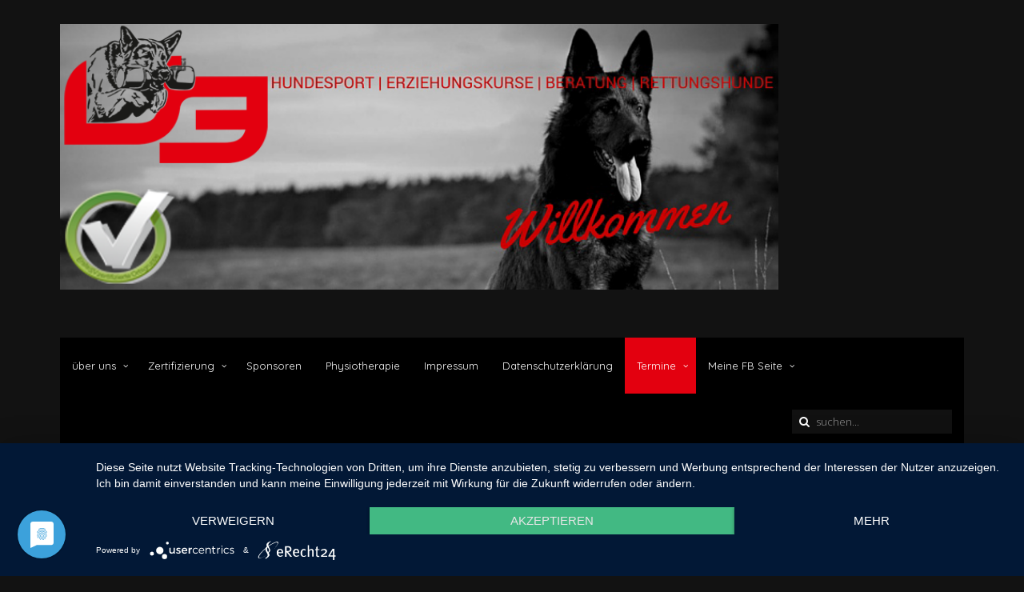

--- FILE ---
content_type: text/html; charset=utf-8
request_url: https://hannover-engelbostel.de/index.php/termine/day.listevents/2023/11/27/-
body_size: 6644
content:
<!DOCTYPE HTML>
<html lang="de-de" dir="ltr"  data-config='{"twitter":0,"plusone":0,"facebook":0,"style":"default"}'>

<head>
<meta charset="utf-8">
<meta http-equiv="X-UA-Compatible" content="IE=edge">
<meta name="viewport" content="width=device-width, initial-scale=1">
<base href="https://hannover-engelbostel.de/index.php/termine/day.listevents/2023/11/27/-" />
	<meta name="keywords" content="Hundesport, Hund, Schäferhund, SV, Verein, Rettungshunde, Leistungshunde, Prüfungen, VW, Proplan, Gebrauchshunde" />
	<meta name="robots" content="noindex,nofollow" />
	<meta name="description" content="Hundesport Schäferhund" />
	<meta name="generator" content="Joomla! - Open Source Content Management" />
	<title>Termine</title>
	<link href="https://hannover-engelbostel.de/index.php?option=com_jevents&amp;task=modlatest.rss&amp;format=feed&amp;type=rss&amp;Itemid=103&amp;modid=0" rel="alternate" type="application/rss+xml" title="RSS 2.0" />
	<link href="https://hannover-engelbostel.de/index.php?option=com_jevents&amp;task=modlatest.rss&amp;format=feed&amp;type=atom&amp;Itemid=103&amp;modid=0" rel="alternate" type="application/atom+xml" title="Atom 1.0" />
	<link href="https://hannover-engelbostel.de/index.php/component/search/?Itemid=103&amp;task=day.listevents&amp;year=2023&amp;month=11&amp;day=27&amp;format=opensearch" rel="search" title="Suchen Hannover Engelbostel von 1903 e.V." type="application/opensearchdescription+xml" />
	<link href="/templates/jp-superbike/favicon.ico" rel="shortcut icon" type="image/vnd.microsoft.icon" />
	<link href="/media/com_jevents/css/bootstrap.css" rel="stylesheet" type="text/css" />
	<link href="/media/com_jevents/css/bootstrap-responsive.css" rel="stylesheet" type="text/css" />
	<link href="/media/com_jevents/lib_jevmodal/css/jevmodal.css" rel="stylesheet" type="text/css" />
	<link href="/components/com_jevents/assets/css/eventsadmin.css?v=3.6.60" rel="stylesheet" type="text/css" />
	<link href="/components/com_jevents/views/geraint/assets/css/events_css.css?v=3.6.60" rel="stylesheet" type="text/css" />
	<link href="/components/com_jevents/assets/css/jevcustom.css?v=3.6.60" rel="stylesheet" type="text/css" />
	<link href="https://hannover-engelbostel.de/media/plg_erecht24_safe_sharing/assets/shariff.complete.css" rel="stylesheet" type="text/css" />
	<link href="/components/com_jevents/views/geraint/assets/css/modstyle.css?v=3.6.60" rel="stylesheet" type="text/css" />
	<script type="application/json" class="joomla-script-options new">{"csrf.token":"6f1a66612cbbbf52a6ed37f664be65e7","system.paths":{"root":"","base":""},"system.keepalive":{"interval":840000,"uri":"\/index.php\/component\/ajax\/?format=json"}}</script>
	<script src="/media/system/js/core.js?9fa0faca9a7190a913e7c576e9b5e682" type="text/javascript"></script>
	<script src="/media/jui/js/jquery.min.js?9fa0faca9a7190a913e7c576e9b5e682" type="text/javascript"></script>
	<script src="/media/jui/js/jquery-noconflict.js?9fa0faca9a7190a913e7c576e9b5e682" type="text/javascript"></script>
	<script src="/media/jui/js/jquery-migrate.min.js?9fa0faca9a7190a913e7c576e9b5e682" type="text/javascript"></script>
	<script src="/components/com_jevents/assets/js/jQnc.js?v=3.6.60" type="text/javascript"></script>
	<script src="/media/jui/js/bootstrap.min.js?9fa0faca9a7190a913e7c576e9b5e682" type="text/javascript"></script>
	<script src="/media/com_jevents/lib_jevmodal/js/jevmodal.js" type="text/javascript"></script>
	<script src="/components/com_jevents/assets/js/view_detailJQ.js?v=3.6.60" type="text/javascript"></script>
	<script src="https://hannover-engelbostel.de/media/plg_erecht24_safe_sharing/assets/shariff.complete.js" type="text/javascript"></script>
	<!--[if lt IE 9]><script src="/media/system/js/polyfill.event.js?9fa0faca9a7190a913e7c576e9b5e682" type="text/javascript"></script><![endif]-->
	<script src="/media/system/js/keepalive.js?9fa0faca9a7190a913e7c576e9b5e682" type="text/javascript"></script>
	<script src="/modules/mod_jevents_cal/tmpl/default/assets/js/calnav.js?v=3.6.60" type="text/javascript"></script>
	<script type="text/javascript">
function jevPopover(selector, container) {
	var uikitoptions = {"title":"","pos":"top","delay":150,"delayHide":200,"offset":20,"animation":"uk-animation-fade","duration":100,"cls":"uk-active uk-card uk-card-default uk-padding-remove  uk-background-default","clsPos":"uk-tooltip","mode":"hover,focus","container":"#jevents_body"}; 
	var bsoptions = {"animation":false,"html":true,"placement":"top","selector":false,"title":"","trigger":"hover focus","content":"","delay":{"show":150,"hide":150},"container":"#jevents_body","mouseonly":false};
	uikitoptions.container = container;
	bsoptions.container = container;
	
	if (bsoptions.mouseonly && 'ontouchstart' in document.documentElement) {
		return;
	}
	if (jQuery(selector).length){
		try {
			ys_setuppopover(selector, uikitoptions);
		}
		catch (e) {
			if ('bootstrap' != "uikit"  || typeof UIkit == 'undefined' ) {
			// Do not use this for YooTheme Pro templates otherwise you get strange behaviour!
				if (jQuery(selector).popover )
				{	
					// set data-title and data-content if not set or empty		
					var hoveritems = document.querySelectorAll(selector);
					hoveritems.forEach(function (hoveritem) {
						var title = hoveritem.getAttribute('data-original-title') || hoveritem.getAttribute('title')  || '';
						var body = hoveritem.getAttribute('data-original-content') || hoveritem.getAttribute('data-content') || '';
						if (body == '')
						{
							//hoveritem.setAttribute('data-original-content', 'hello kitty!');
							//hoveritem.setAttribute('data-content', 'hello kitty!');
						}
					});
					jQuery(selector).popover(bsoptions);
				}
				else 
				{
					if ('bootstrap' != "uikit")
					{
						alert("problem with popovers!  Failed to load Bootstrap popovers");
					}
					else 
					{
						alert("problem with popovers! Failed to load UIkit popovers");
					}
				}
			}
			else 
			{
				// Fall back to native uikit
				var hoveritems = document.querySelectorAll(selector);
				hoveritems.forEach(function (hoveritem) {
					var title = hoveritem.getAttribute('data-yspoptitle') || hoveritem.getAttribute('data-original-title') || hoveritem.getAttribute('title');
					var body = hoveritem.getAttribute('data-yspopcontent') || hoveritem.getAttribute('data-content') || hoveritem.getAttribute('data-bs-content') || '';
					var options = hoveritem.getAttribute('data-yspopoptions') || uikitoptions;
					if (typeof options == 'string') {
						options = JSON.parse(options);
					}
					/*
					var phtml = '<div class="uk-card uk-card-default uk-padding-remove uk-background-default" style="width:max-content;border-top-left-radius: 5px;border-top-right-radius: 5px;">' +
					(title != '' ? '<div class="uk-text-emphasis">' + title + '</div>' : '') +
					(body != '' ? '<div class="uk-card-body uk-text-secondary uk-padding-small" style="width:max-content">' + body + '</div>' : '') +
					'</div>';
					*/						
					var phtml = '' +
					(title != '' ? title.replace("jevtt_title", "uk-card-title uk-text-emphasis uk-padding-small").replace(/color:#(.*);/,'color:#$1!important;')  : '') +
					(body != '' ?  body.replace("jevtt_text", "uk-card-body uk-padding-small uk-text-secondary  uk-background-default")  : '') +
					'';
					options.title = phtml;
					
					if (hoveritem.hasAttribute('title')) {
						hoveritem.removeAttribute('title');
					}
			
					UIkit.tooltip(hoveritem, options);
				});
			}	
		}
	}
}
document.addEventListener('DOMContentLoaded', function()
{
	try {
		jevPopover('.hasjevtip', '#jevents_body');
	}
	catch (e) 
	{
	}
});
(function($) {
	if (typeof $.fn.popover == 'undefined')
	{
		// bootstrap popovers not used or loaded
		return;
	}

    var oldHide = $.fn.popover.Constructor.prototype.hide || false;

    $.fn.popover.Constructor.prototype.hide = function() {
		var bootstrap5 = false;
		var bootstrap4 = false;
		try {
	        var testClass = window.bootstrap.Tooltip || window.bootstrap.Modal;
	        var bsVersion = testClass.VERSION.substr(0,1);

		    bootstrap5 = bsVersion >= 5;
		    bootstrap4 = bsVersion >= 4 && !bootstrap5;
		} catch (e) {
		}
        var bootstrap3 = window.jQuery && (typeof jQuery().emulateTransitionEnd == 'function');
        // Bootstrap  3+         
        if (this.config || bootstrap4 || bootstrap3 || bootstrap5)
        {
            //- This is not needed for recent versions of Bootstrap 4
            /*
	        if (this.config.container == '#jevents_body' && this.config.trigger.indexOf('hover') >=0) {
	            var that = this;
	            // try again after what would have been the delay
	            setTimeout(function() {
	                return that.hide.call(that, arguments);
	            }, that.config.delay.hide);
	            return;
	        }
	        */
        }
        // Earlier Bootstraps 
        else
        {
	        if (this.options.container == '#jevents_body' && this.options.trigger.indexOf('hover') >=0  && this.tip().is(':hover')) {
	            var that = this;
	            // try again after what would have been the delay
	            setTimeout(function() {
	                try {
	                    return that.hide.call(that, arguments);
	                }
	                catch (e) 
	                {
	                }
	            }, that.options.delay.hide);
	            return;
	        }
        }
        if ( oldHide )
        {
            oldHide.call(this, arguments);
        }
    };

})(jQuery);jQuery(document).ready(function() {var buttonsContainer = jQuery(".shariff");new Shariff(buttonsContainer);});function setupSpecificNavigation()
{
setupMiniCalTouchInteractions(".mod_events_table,.jevcalendar ", true);
}function setupSpecificNavigation()
{
setupMiniCalTouchInteractions(".mod_events_table,.jevcalendar ", true);
}function setupSpecificNavigation()
{
setupMiniCalTouchInteractions(".mod_events_table,.jevcalendar ", true);
}function setupSpecificNavigation()
{
setupMiniCalTouchInteractions(".mod_events_table,.jevcalendar ", true);
}
	</script>

<link rel="apple-touch-icon-precomposed" href="/templates/jp-superbike/apple_touch_icon.png">
<link rel="stylesheet" href="/templates/jp-superbike/css/bootstrap.css">
<link rel="stylesheet" href="/templates/jp-superbike/css/roksprocket.css">
<link rel="stylesheet" href="/templates/jp-superbike/css/joomlaplates.css">
<link rel="stylesheet" href="/templates/jp-superbike/css/theme.css">
<link rel="stylesheet" href="/templates/jp-superbike/css/custom.css">
<script src="/templates/jp-superbike/js/uikit.js"></script>
<script src="/templates/jp-superbike/warp/vendor/uikit/js/components/autocomplete.js"></script>
<script src="/templates/jp-superbike/warp/vendor/uikit/js/components/search.js"></script>
<script src="/templates/jp-superbike/warp/js/social.js"></script>
<script src="/templates/jp-superbike/js/theme.js"></script>
</head>

<body class="tm-sidebar-b-right tm-sidebars-1 tm-noblog">
	<div id="fb-root"></div>
	<script>(function(d, s, id) {
		var js, fjs = d.getElementsByTagName(s)[0];
		if (d.getElementById(id)) return;
		js = d.createElement(s); js.id = id;
		js.src = "//connect.facebook.net/de_DE/sdk.js#xfbml=1&version=v2.9";
		fjs.parentNode.insertBefore(js, fjs);
	}(document, 'script', 'facebook-jssdk'));</script>

	<div class="uk-container uk-container-center">

		
				<div class="tm-headerbar uk-clearfix uk-hidden-small">

						<a class="tm-logo" href="https://hannover-engelbostel.de">
	<p><img src="/images/logo-fb.png" alt="" width="898" /></p></a>
			
			<div class="uk-panel" ><div class="bannergroup">


</div>
</div>
		</div>
		
				<nav class="tm-navbar uk-navbar">

						<ul class="uk-navbar-nav uk-hidden-small">
<li class="uk-parent" data-uk-dropdown="{}" aria-haspopup="true" aria-expanded="false"><a href="/index.php/ueber-uns">über uns</a><div class="uk-dropdown uk-dropdown-navbar uk-dropdown-width-1"><div class="uk-grid uk-dropdown-grid"><div class="uk-width-1-1"><ul class="uk-nav uk-nav-navbar"><li><a href="/index.php/ueber-uns/neuigkeiten">Neuigkeiten</a></li><li><a href="/index.php/ueber-uns/die-og">Die OG</a></li><li><a href="/index.php/ueber-uns/chronik">Chronik</a></li><li><a href="/index.php/ueber-uns/hundesport">Hundesport</a></li><li><a href="/index.php/ueber-uns/hundefueher-erfolge">Hundeführer Erfolge</a></li><li><a href="/index.php/ueber-uns/unsere-angebote">Unsere Angebote</a></li><li><a href="/index.php/ueber-uns/altebeitraege">Alte Beitäge</a></li></ul></div></div></div></li><li class="uk-parent" data-uk-dropdown="{}" aria-haspopup="true" aria-expanded="false"><a href="/index.php/zertifizierung">Zertifizierung</a><div class="uk-dropdown uk-dropdown-navbar uk-dropdown-width-1"><div class="uk-grid uk-dropdown-grid"><div class="uk-width-1-1"><ul class="uk-nav uk-nav-navbar"><li><a href="/index.php/zertifizierung/zertifizierungsstart">Zertifizierungsstart</a></li><li><a href="/index.php/zertifizierung/zertifizierungsstart-2">Re-Zertifizierung 20</a></li><li><a href="/index.php/zertifizierung/zertifizierungsstart-3">Re-Zertifizierung 17</a></li></ul></div></div></div></li><li><a href="/index.php/sponsoren">Sponsoren</a></li><li><a href="/index.php/physiotherapie">Physiotherapie </a></li><li><a href="/index.php/impressum">Impressum</a></li><li><a href="/index.php/datenschutzerkl">Datenschutzerklärung</a></li><li class="uk-parent uk-active" data-uk-dropdown="{}" aria-haspopup="true" aria-expanded="false"><a href="/index.php/termine/list.events/-">Termine</a><div class="uk-dropdown uk-dropdown-navbar uk-dropdown-width-1"><div class="uk-grid uk-dropdown-grid"><div class="uk-width-1-1"><ul class="uk-nav uk-nav-navbar"><li><a href="/index.php/termine/kalender/icalevent.edit/0">eintrag erzeugen</a></li><li><a href="/index.php/termine/eintrag-bearbeiten/admin.listevents/2026/01/26/-">eintrag bearbeiten</a></li></ul></div></div></div></li></ul>

		<ul class="uk-navbar-nav uk-hidden-small">
			<li class="uk-parent" data-uk-dropdown>
				<a href="#">Meine FB Seite</a>
				<div class="uk-dropdown uk-dropdown-navbar">
	<p>{safesharing}</p>
<p><iframe style="border: none; overflow: hidden;" src="https://www.facebook.com/plugins/page.php?href=https%3A%2F%2Fwww.facebook.com%2Fog.hannover.engelbostel&amp;tabs=timeline&amp;width=280&amp;height=500&amp;small_header=false&amp;adapt_container_width=true&amp;hide_cover=false&amp;show_facepile=false&amp;appId" width="280" height="500" frameborder="0" scrolling="no"></iframe></p></div>
			</li>
		</ul>			
						<a href="#offcanvas" class="uk-navbar-toggle uk-visible-small" data-uk-offcanvas></a>
			
						<div class="uk-navbar-flip">
				<div class="uk-navbar-content uk-hidden-small">
<form id="search-92" class="uk-search" action="/index.php/termine/list.events/-" method="post" role="search" data-uk-search="{'source': '/index.php/component/search/?tmpl=raw&amp;type=json&amp;ordering=&amp;searchphrase=all', 'param': 'searchword', 'msgResultsHeader': 'Suchergebnis', 'msgMoreResults': 'Weitere Ergebnisse', 'msgNoResults': 'Nichts gefunden', flipDropdown: 1}">
	<input class="uk-search-field" type="search" name="searchword" placeholder="suchen...">
	<input type="hidden" name="task"   value="search">
	<input type="hidden" name="option" value="com_search">
	<input type="hidden" name="Itemid" value="103">
</form></div>
			</div>
			
			
		</nav>
		
		
										<div class="tm-middle uk-grid" data-uk-grid-match data-uk-grid-margin>

						<div class="tm-main uk-width-medium-7-10">

				
								<main class="tm-content">

										<ul class="uk-breadcrumb"><li><a href="/index.php">Startseite</a></li><li class="uk-active"><span>Termine</span></li></ul>					
					<div id="system-message-container">
</div>
	<!-- Event Calendar and Lists Powered by JEvents //-->
		<div id="jevents">
	<div class="contentpaneopen jeventpage  jevbootstrap"
	     id="jevents_header">
					</div>
	<div class="contentpaneopen  jeventpage  jevbootstrap" id="jevents_body">
	<div class='jev_pretoolbar'></div>		<div class="ev_navigation">
			<table>
				<tr align="center" valign="top">
							<td class="iconic_td" align="center" valign="middle">
			<div id="ev_icon_yearly" class="nav_bar_cal"><a
						href="/index.php/termine/year.listevents/2023/11/27/-"
						title="Nach Jahr">
					<img src="https://hannover-engelbostel.de/components/com_jevents/views/geraint/assets/images/transp.gif"
					     alt="Nach Jahr"/></a>
			</div>
		</td>
				<td class="iconic_td" align="center" valign="middle">
			<div id="ev_icon_monthly" class="nav_bar_cal"><a
						href="/index.php/termine/month.calendar/2023/11/27/-"
						title="Nach Monat">
					<img src="https://hannover-engelbostel.de/components/com_jevents/views/geraint/assets/images/transp.gif"
					     alt="Nach Monat"/></a>
			</div>
		</td>
				<td class="iconic_td" align="center" valign="middle">
			<div id="ev_icon_weekly" class="nav_bar_cal"><a
						href="/index.php/termine/week.listevents/2023/11/27/-"
						title="Nach Woche">
					<img src="https://hannover-engelbostel.de/components/com_jevents/views/geraint/assets/images/transp.gif"
					     alt="Nach Woche"/></a>
			</div>
		</td>
				<td class="iconic_td" align="center" valign="middle">
			<div id="ev_icon_daily" class="nav_bar_cal"><a
						href="/index.php/termine/day.listevents/2026/01/26/-"
						title="Heute"><img src="https://hannover-engelbostel.de/components/com_jevents/views/geraint/assets/images/transp.gif"
			                                                                  alt="Nach Tag"/></a>
			</div>
		</td>
				<td class="iconic_td" align="center" valign="middle">
			<div id="ev_icon_search" class="nav_bar_cal"><a
						href="/index.php/termine/search.form/2023/11/27/-"
						title="Suche"><img
							src="https://hannover-engelbostel.de/components/com_jevents/views/geraint/assets/images/transp.gif"
							alt="Suche"/></a>
			</div>
		</td>
				<td class="iconic_td" align="center" valign="middle">
			<div id="ev_icon_jumpto" class="nav_bar_cal"><a href="#"
			                                                onclick="if (jevjq('#jumpto').hasClass('jev_none')) {jevjq('#jumpto').removeClass('jev_none');} else {jevjq('#jumpto').addClass('jev_none')}return false;"
			                                                title="Gehe zu Monat"><img
							src="https://hannover-engelbostel.de/components/com_jevents/views/geraint/assets/images/transp.gif" alt="Gehe zu Monat"/></a>
			</div>
		</td>
						</tr>
				<tr class="icon_labels" align="center" valign="top">
																<td>Nach Jahr</td>											<td>Nach Monat</td>											<td>Nach Woche</td>											<td>Heute</td>											<td>Suche</td>											<td>Gehe zu Monat</td>									</tr>
						<tr align="center" valign="top">
						<td colspan="6" align="center" valign="top">
								<div id="jumpto" class="jev_none">
					<form name="BarNav" action="/index.php/termine/month.calendar/2026/01/26/-" method="get">
						<input type="hidden" name="option" value="com_jevents"/>
						<input type="hidden" name="task" value="month.calendar"/>
						<select id="month" name="month" class="fs10px">
	<option value="01">Januar</option>
	<option value="02">Februar</option>
	<option value="03">M&auml;rz</option>
	<option value="04">April</option>
	<option value="05">Mai</option>
	<option value="06">Juni</option>
	<option value="07">Juli</option>
	<option value="08">August</option>
	<option value="09">September</option>
	<option value="10">Oktober</option>
	<option value="11" selected="selected">November</option>
	<option value="12">Dezember</option>
</select>
<select id="year" name="year" class="fs10px">
</select>
						<button onclick="submit(this.form)">Gehe zu Monat</button>
						<input type="hidden" name="Itemid" value="103"/>
					</form>
				</div>
			</td>
		</tr>
					</table>
		</div>
		<fieldset><legend class="ev_fieldset">Events für</legend><br />
<table align="center" width="90%" cellspacing="0" cellpadding="5" class="ev_table">
	<tr valign="top">
		<td colspan="2" align="center" class="cal_td_daysnames">
			<!-- <div class="cal_daysnames"> -->
			Montag, 27. November 2023			<!-- </div> -->
		</td>
	</tr>
<tr><td class="ev_td_right" colspan="3"><ul class="ev_ul" >
<li class='ev_td_li ev_td_li_noevents' >
Keine Termine</li>
</ul></td></tr>
</table><br />
</fieldset><br /><br />
	</div>
	</div> <!-- close #jevents //-->
	
				</main>
				
				
			</div>
			
                                                            <aside class="tm-sidebar-b uk-width-medium-3-10"><div class="uk-panel uk-panel-box" data-uk-scrollspy="{cls:''}"><h3 class="uk-panel-title">Erecht-sharing-Modul</h3>
	<p><div class="shariff" data-backend-url="https://hannover-engelbostel.de/plugins/system/erecht24_safe_sharing/backend/" data-lang="de" data-orientation="horizontal" data-services="[&quot;facebook&quot;]" data-theme="color" data-url="https://hannover-engelbostel.de/index.php/termine/day.listevents/2023/11/27/-"></div></p></div>
<div class="uk-panel uk-panel-box" >
	<h3>Tierphysiotherapeutin</h3>
<p><a href="/index.php/physiotherapie"> <img src="/images/BEC85857-115F-4D28-B376-F5FC27F8B6B7.jpeg" alt="" /></a></p>
<p> </p>
<p>Melanie Becker<br /> Tierphysiotherapeutin Hund<br /> hier im Verein<br /> Telefon +49 511 10560680<br /> Mobil +49 176 61970155<br /> Mail <a href="mailto:becker_melanie@gmx.de">becker_melanie@gmx.de</a></p>
<p> </p></div>
<div class="uk-panel uk-panel-box uk-panel-box-grey" data-uk-scrollspy="{cls:''}"><h3 class="uk-panel-title">Login Form</h3>
<form class="uk-form" action="/index.php/termine/list.events/-" method="post">

	
	<div class="uk-form-row">
		<input class="uk-width-1-1" type="text" name="username" size="18" placeholder="Benutzername">
	</div>

	<div class="uk-form-row">
		<input class="uk-width-1-1" type="password" name="password" size="18" placeholder="Passwort">
	</div>

	
		<div class="uk-form-row">
				<label for="modlgn-remember-1928783292">Angemeldet bleiben</label>
		<input id="modlgn-remember-1928783292" type="checkbox" name="remember" value="yes" checked>
	</div>
		
	<div class="uk-form-row">
		<button class="uk-button uk-button-primary" value="Anmelden" name="Submit" type="submit">Anmelden</button>
	</div>

	<ul class="uk-list uk-margin-bottom-remove">
		<li><a href="/index.php/component/users/?view=reset&amp;Itemid=101">Passwort vergessen?</a></li>
		<li><a href="/index.php/component/users/?view=remind&amp;Itemid=101">Benutzername vergessen?</a></li>
					</ul>
	
		
	<input type="hidden" name="option" value="com_users">
	<input type="hidden" name="task" value="user.login">
	<input type="hidden" name="return" value="aHR0cHM6Ly9oYW5ub3Zlci1lbmdlbGJvc3RlbC5kZS9pbmRleC5waHAvdGVybWluZS9kYXkubGlzdGV2ZW50cy8yMDIzLzExLzI3Ly0=">
	<input type="hidden" name="6f1a66612cbbbf52a6ed37f664be65e7" value="1" /></form>
</div>
<div class="uk-panel uk-panel-box uk-panel-box-grey" data-uk-scrollspy="{cls:''}"><h3 class="uk-panel-title">JEvents Calendar</h3><div style="margin:0px;padding:0px;border-width:0px;"><span id='testspan93' style='display:none'></span>

<table style="width:140px;" cellpadding="0" cellspacing="0" align="center" class="mod_events_monthyear" >
<tr >
<td><div class="mod_events_link" onmousedown="callNavigation('https://hannover-engelbostel.de/index.php?option=com_jevents&amp;task=modcal.ajax&amp;day=1&amp;month=01&amp;year=2025&amp;modid=93&amp;tmpl=component');" ontouchstart="callNavigation('https://hannover-engelbostel.de/index.php?option=com_jevents&amp;task=modcal.ajax&amp;day=1&amp;month=01&amp;year=2025&amp;modid=93&amp;tmpl=component');">&laquo;</div>
</td><td><div class="mod_events_link" onmousedown="callNavigation('https://hannover-engelbostel.de/index.php?option=com_jevents&amp;task=modcal.ajax&amp;day=1&amp;month=12&amp;year=2025&amp;modid=93&amp;tmpl=component');" ontouchstart="callNavigation('https://hannover-engelbostel.de/index.php?option=com_jevents&amp;task=modcal.ajax&amp;day=1&amp;month=12&amp;year=2025&amp;modid=93&amp;tmpl=component');">&lt;</div>
</td><td align="center"><a href="/index.php/termine/month.calendar/2026/01/26/-" class = "mod_events_link" title = "Zum Kalender - Aktueller Monat">Januar</a> <a href="/index.php/termine/year.listevents/2026/01/26/-" class = "mod_events_link" title = "Zum Kalender - Aktuelles Jahr">2026</a> </td><td><div class="mod_events_link" onmousedown="callNavigation('https://hannover-engelbostel.de/index.php?option=com_jevents&amp;task=modcal.ajax&amp;day=1&amp;month=02&amp;year=2026&amp;modid=93&amp;tmpl=component');" ontouchstart="callNavigation('https://hannover-engelbostel.de/index.php?option=com_jevents&amp;task=modcal.ajax&amp;day=1&amp;month=02&amp;year=2026&amp;modid=93&amp;tmpl=component');">&gt;</div>
</td><td><div class="mod_events_link" onmousedown="callNavigation('https://hannover-engelbostel.de/index.php?option=com_jevents&amp;task=modcal.ajax&amp;day=1&amp;month=01&amp;year=2027&amp;modid=93&amp;tmpl=component');" ontouchstart="callNavigation('https://hannover-engelbostel.de/index.php?option=com_jevents&amp;task=modcal.ajax&amp;day=1&amp;month=01&amp;year=2027&amp;modid=93&amp;tmpl=component');">&raquo;</div>
</td></tr>
</table>
<table style="width:140px;height:;" align="center" class="mod_events_table" cellspacing="0" cellpadding="2" >
<tr class="mod_events_dayname">
<td class="mod_events_td_dayname">Mo</td>
<td class="mod_events_td_dayname">Di</td>
<td class="mod_events_td_dayname">Mi</td>
<td class="mod_events_td_dayname">Do</td>
<td class="mod_events_td_dayname">Fr</td>
<td class="mod_events_td_dayname"><span class="saturday">Sa</span></td>
<td class="mod_events_td_dayname"><span class="sunday">So</span></td>
</tr>
<tr>
<td class="mod_events_td_dayoutofmonth">29</td>
<td class="mod_events_td_dayoutofmonth">30</td>
<td class="mod_events_td_dayoutofmonth">31</td>
<td class='mod_events_td_daynoevents'>
<a href="/index.php/termine/day.listevents/2026/01/01/-" class = "mod_events_daylink" title = "Zum Kalender - Aktueller Tag">1</a></td>
<td class='mod_events_td_daynoevents'>
<a href="/index.php/termine/day.listevents/2026/01/02/-" class = "mod_events_daylink" title = "Zum Kalender - Aktueller Tag">2</a></td>
<td class='mod_events_td_daynoevents'>
<a href="/index.php/termine/day.listevents/2026/01/03/-" class = "mod_events_daylink" title = "Zum Kalender - Aktueller Tag">3</a></td>
<td class='mod_events_td_daynoevents'>
<a href="/index.php/termine/day.listevents/2026/01/04/-" class = "mod_events_daylink" title = "Zum Kalender - Aktueller Tag">4</a></td>
</tr>
<tr>
<td class='mod_events_td_daynoevents'>
<a href="/index.php/termine/day.listevents/2026/01/05/-" class = "mod_events_daylink" title = "Zum Kalender - Aktueller Tag">5</a></td>
<td class='mod_events_td_daynoevents'>
<a href="/index.php/termine/day.listevents/2026/01/06/-" class = "mod_events_daylink" title = "Zum Kalender - Aktueller Tag">6</a></td>
<td class='mod_events_td_daynoevents'>
<a href="/index.php/termine/day.listevents/2026/01/07/-" class = "mod_events_daylink" title = "Zum Kalender - Aktueller Tag">7</a></td>
<td class='mod_events_td_daynoevents'>
<a href="/index.php/termine/day.listevents/2026/01/08/-" class = "mod_events_daylink" title = "Zum Kalender - Aktueller Tag">8</a></td>
<td class='mod_events_td_daynoevents'>
<a href="/index.php/termine/day.listevents/2026/01/09/-" class = "mod_events_daylink" title = "Zum Kalender - Aktueller Tag">9</a></td>
<td class='mod_events_td_daynoevents'>
<a href="/index.php/termine/day.listevents/2026/01/10/-" class = "mod_events_daylink" title = "Zum Kalender - Aktueller Tag">10</a></td>
<td class='mod_events_td_daynoevents'>
<a href="/index.php/termine/day.listevents/2026/01/11/-" class = "mod_events_daylink" title = "Zum Kalender - Aktueller Tag">11</a></td>
</tr>
<tr>
<td class='mod_events_td_daynoevents'>
<a href="/index.php/termine/day.listevents/2026/01/12/-" class = "mod_events_daylink" title = "Zum Kalender - Aktueller Tag">12</a></td>
<td class='mod_events_td_daynoevents'>
<a href="/index.php/termine/day.listevents/2026/01/13/-" class = "mod_events_daylink" title = "Zum Kalender - Aktueller Tag">13</a></td>
<td class='mod_events_td_daynoevents'>
<a href="/index.php/termine/day.listevents/2026/01/14/-" class = "mod_events_daylink" title = "Zum Kalender - Aktueller Tag">14</a></td>
<td class='mod_events_td_daynoevents'>
<a href="/index.php/termine/day.listevents/2026/01/15/-" class = "mod_events_daylink" title = "Zum Kalender - Aktueller Tag">15</a></td>
<td class='mod_events_td_daynoevents'>
<a href="/index.php/termine/day.listevents/2026/01/16/-" class = "mod_events_daylink" title = "Zum Kalender - Aktueller Tag">16</a></td>
<td class='mod_events_td_daynoevents'>
<a href="/index.php/termine/day.listevents/2026/01/17/-" class = "mod_events_daylink" title = "Zum Kalender - Aktueller Tag">17</a></td>
<td class='mod_events_td_daynoevents'>
<a href="/index.php/termine/day.listevents/2026/01/18/-" class = "mod_events_daylink" title = "Zum Kalender - Aktueller Tag">18</a></td>
</tr>
<tr>
<td class='mod_events_td_daynoevents'>
<a href="/index.php/termine/day.listevents/2026/01/19/-" class = "mod_events_daylink" title = "Zum Kalender - Aktueller Tag">19</a></td>
<td class='mod_events_td_daynoevents'>
<a href="/index.php/termine/day.listevents/2026/01/20/-" class = "mod_events_daylink" title = "Zum Kalender - Aktueller Tag">20</a></td>
<td class='mod_events_td_daynoevents'>
<a href="/index.php/termine/day.listevents/2026/01/21/-" class = "mod_events_daylink" title = "Zum Kalender - Aktueller Tag">21</a></td>
<td class='mod_events_td_daynoevents'>
<a href="/index.php/termine/day.listevents/2026/01/22/-" class = "mod_events_daylink" title = "Zum Kalender - Aktueller Tag">22</a></td>
<td class='mod_events_td_daynoevents'>
<a href="/index.php/termine/day.listevents/2026/01/23/-" class = "mod_events_daylink" title = "Zum Kalender - Aktueller Tag">23</a></td>
<td class='mod_events_td_daynoevents'>
<a href="/index.php/termine/day.listevents/2026/01/24/-" class = "mod_events_daylink" title = "Zum Kalender - Aktueller Tag">24</a></td>
<td class='mod_events_td_daynoevents'>
<a href="/index.php/termine/day.listevents/2026/01/25/-" class = "mod_events_daylink" title = "Zum Kalender - Aktueller Tag">25</a></td>
</tr>
<tr>
<td class='mod_events_td_todaynoevents'>
<a href="/index.php/termine/day.listevents/2026/01/26/-" class = "mod_events_daylink" title = "Zum Kalender - Aktueller Tag">26</a></td>
<td class='mod_events_td_daynoevents'>
<a href="/index.php/termine/day.listevents/2026/01/27/-" class = "mod_events_daylink" title = "Zum Kalender - Aktueller Tag">27</a></td>
<td class='mod_events_td_daynoevents'>
<a href="/index.php/termine/day.listevents/2026/01/28/-" class = "mod_events_daylink" title = "Zum Kalender - Aktueller Tag">28</a></td>
<td class='mod_events_td_daynoevents'>
<a href="/index.php/termine/day.listevents/2026/01/29/-" class = "mod_events_daylink" title = "Zum Kalender - Aktueller Tag">29</a></td>
<td class='mod_events_td_daynoevents'>
<a href="/index.php/termine/day.listevents/2026/01/30/-" class = "mod_events_daylink" title = "Zum Kalender - Aktueller Tag">30</a></td>
<td class='mod_events_td_daynoevents'>
<a href="/index.php/termine/day.listevents/2026/01/31/-" class = "mod_events_daylink" title = "Zum Kalender - Aktueller Tag">31</a></td>
<td class="mod_events_td_dayoutofmonth">1</td>
</tr>
</table>
<script style='text/javascript'>xyz=1;linkprevious = 'https://hannover-engelbostel.de/index.php?option=com_jevents&amp;task=modcal.ajax&amp;day=1&amp;month=12&amp;year=2025&amp;modid=93&amp;tmpl=component';
linknext = 'https://hannover-engelbostel.de/index.php?option=$com_jevents&amp;task=modcal.ajax&amp;day=1&amp;month=2&amp;year=2026&amp;modid=93&amp;tmpl=component';
zyx=1;</script></div></div></aside>
                        
		</div>
		
		
						
				<footer class="tm-footer">

						<a class="tm-totop-scroller" data-uk-smooth-scroll href="#"></a>
			
			
		</footer>
		
	</div>

	<script type="application/javascript" src="https://app.usercentrics.eu/latest/main.js" id="xosGTgeBs"></script>
		<div id="offcanvas" class="uk-offcanvas">
		<div class="uk-offcanvas-bar"><ul class="uk-nav uk-nav-offcanvas">
<li class="uk-parent"><a href="/index.php/ueber-uns">über uns</a><ul class="uk-nav-sub"><li><a href="/index.php/ueber-uns/neuigkeiten">Neuigkeiten</a></li><li><a href="/index.php/ueber-uns/die-og">Die OG</a></li><li><a href="/index.php/ueber-uns/chronik">Chronik</a></li><li><a href="/index.php/ueber-uns/hundesport">Hundesport</a></li><li><a href="/index.php/ueber-uns/hundefueher-erfolge">Hundeführer Erfolge</a></li><li><a href="/index.php/ueber-uns/unsere-angebote">Unsere Angebote</a></li><li><a href="/index.php/ueber-uns/altebeitraege">Alte Beitäge</a></li></ul></li><li class="uk-parent"><a href="/index.php/zertifizierung">Zertifizierung</a><ul class="uk-nav-sub"><li><a href="/index.php/zertifizierung/zertifizierungsstart">Zertifizierungsstart</a></li><li><a href="/index.php/zertifizierung/zertifizierungsstart-2">Re-Zertifizierung 20</a></li><li><a href="/index.php/zertifizierung/zertifizierungsstart-3">Re-Zertifizierung 17</a></li></ul></li><li><a href="/index.php/sponsoren">Sponsoren</a></li><li><a href="/index.php/physiotherapie">Physiotherapie </a></li><li><a href="/index.php/impressum">Impressum</a></li><li><a href="/index.php/datenschutzerkl">Datenschutzerklärung</a></li><li class="uk-parent uk-active"><a href="/index.php/termine/list.events/-">Termine</a><ul class="uk-nav-sub"><li><a href="/index.php/termine/kalender/icalevent.edit/0">eintrag erzeugen</a></li><li><a href="/index.php/termine/eintrag-bearbeiten/admin.listevents/2026/01/26/-">eintrag bearbeiten</a></li></ul></li></ul></div>
	</div>
	
</body>
</html>

--- FILE ---
content_type: text/css
request_url: https://hannover-engelbostel.de/templates/jp-superbike/css/roksprocket.css
body_size: 617
content:
/* --------------------------------------------- ROKSPROCKET -------------------------------------------------------*/
.sprocket-headlines {background: #fff!important;border: none; max-width:99.99%!important}
a.sprocket-headlines-text {color:#777!important;}
a.sprocket-headlines-text:hover {color:#000!important;}
.sprocket-headlines-navigation .arrow { line-height:130%;}
.sprocket-mosaic-item {border:none!important;margin:20px 20px!important}
.sprocket-mosaic h2 {font-size: 14px !important;margin: 10px 0 !important; text-align:center}
.sprocket-mosaic-item .sprocket-padding {
    background-color: #020202;
    border: none;
    border-radius: 0;
    padding: 0 0 20px 0!important;
}
.sprocket-mosaic-item {
    border: none;
    border-radius: 0;
}
.sprocket-mosaic-text {
	margin:0 20px!important;
}
.sprocket-mosaic .sprocket-mosaic-container {
    margin:20px 0;
}
.sprocket-mosaic .sprocket-mosaic-tags, #main .sprocket-mosaic ul.sprocket-mosaic-tags {
    background: none;
    font-size: 90%;
    padding: 5px 20px;
}
#main .sprocket-mosaic .sprocket-mosaic-filter ul li, #main .sprocket-mosaic .sprocket-mosaic-filter ul li, .sprocket-mosaic .sprocket-mosaic-filter li, .sprocket-mosaic .sprocket-mosaic-filter li {
    padding: 4px 10px;
}
.layout-slideshow .sprocket-features-pagination {
    bottom: 0;
    left: 0;
    position: relative;
    z-index: 10;
}
#main .sprocket-mosaic .sprocket-mosaic-order ul li, 
#main .sprocket-mosaic .sprocket-mosaic-order ul li, 
.sprocket-mosaic .sprocket-mosaic-order li, 
.sprocket-mosaic .sprocket-mosaic-order li,
#main .sprocket-mosaic .sprocket-mosaic-filter ul li, 
#main .sprocket-mosaic .sprocket-mosaic-filter ul li, 
.sprocket-mosaic .sprocket-mosaic-filter li, 
.sprocket-mosaic .sprocket-mosaic-filter li {
    border-radius:0;
    margin: 0;
	border:none;
	background:#000;
	color:#fff;
}
.sprocket-mosaic .sprocket-mosaic-container {
    margin: 20px 0;
}
.sprocket-mosaic .sprocket-mosaic-container {
    margin: -20px;
}
.sprocket-mosaic-order ul li.active,
.sprocket-mosaic-filter ul li.active {
	background-color:#FFF
}
.layout-slideshow .sprocket-features-content {
    bottom: 40px;
}

.sprocket-tabs-nav {
    border-bottom: none;
}

.layout-top .sprocket-tabs-nav {
	background:none;
	margin-bottom:20px;
}
.sprocket-tabs-nav > li {
    margin-bottom: 0px;
	color:#fff;
}
.sprocket-tabs-nav > li.active > .sprocket-tabs-inner {
    background-color: #000;
    border: none;
    color: #fff;
	border-radius:0;

}
/* Slideshow */
.layout-slideshow .sprocket-features-title, 
.layout-slideshow .sprocket-features-desc {
    background: rgba(0,0,0,0.2) ;
	border:none;
    color: #FFFFFF;
	-moz-box-shadow: 5px 5px #000;
	-webkit-box-shadow: 5px 5px #000;
	box-shadow: 5px 5px #000;

}
.layout-slideshow .sprocket-features-content {
    left: 50px;
}
.layout-slideshow a.readon {
	color:#fff;
}
.layout-slideshow .sprocket-features-arrows .arrow {
    font-size: 5.2em;
}
.layout-slideshow .sprocket-features-pagination li, .layout-slideshow .sprocket-features-arrows .arrow {
    background: none;
    box-shadow: none;
    color: #FFFFFF;
}
@media only screen and (max-width: 1200px) {
	.sprocket-mosaic .sprocket-mosaic-container {margin: 10px 0!important;}
}



--- FILE ---
content_type: text/css
request_url: https://hannover-engelbostel.de/templates/jp-superbike/css/joomlaplates.css
body_size: 521
content:
/* Copyright (C) YOOtheme GmbH, http://www.gnu.org/licenses/gpl.html GNU/GPL */
/*
html { 
  background: url(../images/04.jpg) no-repeat center center fixed; 
  -webkit-background-size: cover;
  -moz-background-size: cover;
  -o-background-size: cover;
  background-size: cover;
}
.uk-container-center {
	background-color: rgba(0,0,0,0.8);
}*/
.text-shadow h1 {text-shadow: 0 2px 3px #000000;}
/*Center the Footer Menu
 ------------------------------------------------*/
.tm-footer .uk-subnav {
    display: inline-flex!important
}
.pull-left {
    float: left;
}
.pull-right {
    float: right;
}
img.effect {
	padding:10px;
	border:1px solid #222;
	background:rgba(51,51,51,0.3)
}
img.screenshots {
	padding:10px;
	border:1px solid #222;
	background:rgba(51,51,51,0.3);
	margin-right:24px;
}

img.tm-image-pull {
	float:left;
	margin:0 30px 5px 0;
	-moz-box-shadow: 5px 5px #ddd;
	-webkit-box-shadow: 5px 5px #ddd;
	box-shadow: 5px 5px #ddd;
}


.shadow {
	-moz-box-shadow: 5px 5px #555;
	-webkit-box-shadow: 5px 5px #555;
	box-shadow: 5px 5px #555;
}
.shadow-img {
	box-shadow: 0 -4px 25px rgba(0, 0, 0, 0.3);
}
/* Logo for mobile view */
.tm-logo-small {
    display: inline-block;
}
/* Mosaic Overlay Image effect */

img.sprocket-mosaic-image { 
	-webkit-transition: -webkit-transform 0.5s ease;
	-moz-transition: -moz-transform 0.5s ease;
	transition: transform 0.5s ease;
}
img.sprocket-mosaic-image:hover { 
	-webkit-transform: scale(1.5);
	-moz-transform: scale(1.5);
	-o-transform: scale(1.5);
	transform: scale(1.5);
}

.accordion-group {
    border: 1px solid #333;
    border-radius: 4px;
    margin-bottom: 2px;
}
.form-actions {
    background:none;
    border-top: 1px solid #555;
}
.accordion-inner {
    border-top-color: #333;
}

--- FILE ---
content_type: application/javascript
request_url: https://hannover-engelbostel.de/templates/jp-superbike/js/uikit.js
body_size: 13148
content:
! function(t) {
    if ("function" == typeof define && define.amd && define("uikit", function() {
            var i = window.UIkit || t(window, window.jQuery, window.document);
            return i.load = function(t, n, e, o) {
                var s, a = t.split(","),
                    r = [],
                    c = (o.config && o.config.uikit && o.config.uikit.base ? o.config.uikit.base : "").replace(/\/+$/g, "");
                if (!c) throw new Error("Please define base path to UIkit in the requirejs config.");
                for (s = 0; s < a.length; s += 1) {
                    var l = a[s].replace(/\./g, "/");
                    r.push(c + "/components/" + l)
                }
                n(r, function() {
                    e(i)
                })
            }, i
        }), !window.jQuery) throw new Error("UIkit requires jQuery");
    window && window.jQuery && t(window, window.jQuery, window.document)
}(function(t, i, n) {
    "use strict";
    var e = {},
        o = window.UIkit;
    if (e.version = "2.17.0", e.noConflict = function() {
            return o && (window.UIkit = o, i.UIkit = o, i.fn.uk = o.fn), e
        }, e.prefix = function(t) {
            return t
        }, e.$ = i, e.$doc = e.$(document), e.$win = e.$(window), e.$html = e.$("html"), e.fn = function(t, n) {
            var o = arguments,
                s = t.match(/^([a-z\-]+)(?:\.([a-z]+))?/i),
                a = s[1],
                r = s[2];
            return e[a] ? this.each(function() {
                var t = i(this),
                    s = t.data(a);
                s || t.data(a, s = e[a](this, r ? void 0 : n)), r && s[r].apply(s, Array.prototype.slice.call(o, 1))
            }) : (i.error("UIkit component [" + a + "] does not exist."), this)
        }, e.support = {}, e.support.transition = function() {
            var t = function() {
                var t, i = n.body || n.documentElement,
                    e = {
                        WebkitTransition: "webkitTransitionEnd",
                        MozTransition: "transitionend",
                        OTransition: "oTransitionEnd otransitionend",
                        transition: "transitionend"
                    };
                for (t in e)
                    if (void 0 !== i.style[t]) return e[t]
            }();
            return t && {
                end: t
            }
        }(), e.support.animation = function() {
            var t = function() {
                var t, i = n.body || n.documentElement,
                    e = {
                        WebkitAnimation: "webkitAnimationEnd",
                        MozAnimation: "animationend",
                        OAnimation: "oAnimationEnd oanimationend",
                        animation: "animationend"
                    };
                for (t in e)
                    if (void 0 !== i.style[t]) return e[t]
            }();
            return t && {
                end: t
            }
        }(), e.support.requestAnimationFrame = window.requestAnimationFrame || window.webkitRequestAnimationFrame || window.mozRequestAnimationFrame || window.msRequestAnimationFrame || window.oRequestAnimationFrame || function(t) {
            setTimeout(t, 1e3 / 60)
        }, e.support.touch = "ontouchstart" in window && navigator.userAgent.toLowerCase().match(/mobile|tablet/) || t.DocumentTouch && document instanceof t.DocumentTouch || t.navigator.msPointerEnabled && t.navigator.msMaxTouchPoints > 0 || t.navigator.pointerEnabled && t.navigator.maxTouchPoints > 0 || !1, e.support.mutationobserver = t.MutationObserver || t.WebKitMutationObserver || null, e.Utils = {}, e.Utils.str2json = function(t, i) {
            try {
                return i ? JSON.parse(t.replace(/([\$\w]+)\s*:/g, function(t, i) {
                    return '"' + i + '":'
                }).replace(/'([^']+)'/g, function(t, i) {
                    return '"' + i + '"'
                })) : new Function("", "var json = " + t + "; return JSON.parse(JSON.stringify(json));")()
            } catch (n) {
                return !1
            }
        }, e.Utils.debounce = function(t, i, n) {
            var e;
            return function() {
                var o = this,
                    s = arguments,
                    a = function() {
                        e = null, n || t.apply(o, s)
                    },
                    r = n && !e;
                clearTimeout(e), e = setTimeout(a, i), r && t.apply(o, s)
            }
        }, e.Utils.removeCssRules = function(t) {
            var i, n, e, o, s, a, r, c, l, u;
            t && setTimeout(function() {
                try {
                    for (u = document.styleSheets, o = 0, r = u.length; r > o; o++) {
                        for (e = u[o], n = [], e.cssRules = e.cssRules, i = s = 0, c = e.cssRules.length; c > s; i = ++s) e.cssRules[i].type === CSSRule.STYLE_RULE && t.test(e.cssRules[i].selectorText) && n.unshift(i);
                        for (a = 0, l = n.length; l > a; a++) e.deleteRule(n[a])
                    }
                } catch (h) {}
            }, 0)
        }, e.Utils.isInView = function(t, n) {
            var o = i(t);
            if (!o.is(":visible")) return !1;
            var s = e.$win.scrollLeft(),
                a = e.$win.scrollTop(),
                r = o.offset(),
                c = r.left,
                l = r.top;
            return n = i.extend({
                topoffset: 0,
                leftoffset: 0
            }, n), l + o.height() >= a && l - n.topoffset <= a + e.$win.height() && c + o.width() >= s && c - n.leftoffset <= s + e.$win.width() ? !0 : !1
        }, e.Utils.checkDisplay = function(t, n) {
            var o = e.$("[data-uk-margin], [data-uk-grid-match], [data-uk-grid-margin], [data-uk-check-display]", t || document);
            return t && !o.length && (o = i(t)), o.trigger("display.uk.check"), n && ("string" != typeof n && (n = '[class*="uk-animation-"]'), o.find(n).each(function() {
                var t = e.$(this),
                    i = t.attr("class"),
                    n = i.match(/uk\-animation\-(.+)/);
                t.removeClass(n[0]).width(), t.addClass(n[0])
            })), o
        }, e.Utils.options = function(t) {
            if (i.isPlainObject(t)) return t;
            var n = t ? t.indexOf("{") : -1,
                o = {};
            if (-1 != n) try {
                o = e.Utils.str2json(t.substr(n))
            } catch (s) {}
            return o
        }, e.Utils.animate = function(t, n) {
            var o = i.Deferred();
            return t = e.$(t), n = n, t.css("display", "none").addClass(n).one(e.support.animation.end, function() {
                t.removeClass(n), o.resolve()
            }).width(), t.css("display", ""), o.promise()
        }, e.Utils.uid = function(t) {
            return (t || "id") + (new Date).getTime() + "RAND" + Math.ceil(1e5 * Math.random())
        }, e.Utils.template = function(t, i) {
            for (var n, e, o, s, a = t.replace(/\n/g, "\\n").replace(/\{\{\{\s*(.+?)\s*\}\}\}/g, "{{!$1}}").split(/(\{\{\s*(.+?)\s*\}\})/g), r = 0, c = [], l = 0; r < a.length;) {
                if (n = a[r], n.match(/\{\{\s*(.+?)\s*\}\}/)) switch (r += 1, n = a[r], e = n[0], o = n.substring(n.match(/^(\^|\#|\!|\~|\:)/) ? 1 : 0), e) {
                    case "~":
                        c.push("for(var $i=0;$i<" + o + ".length;$i++) { var $item = " + o + "[$i];"), l++;
                        break;
                    case ":":
                        c.push("for(var $key in " + o + ") { var $val = " + o + "[$key];"), l++;
                        break;
                    case "#":
                        c.push("if(" + o + ") {"), l++;
                        break;
                    case "^":
                        c.push("if(!" + o + ") {"), l++;
                        break;
                    case "/":
                        c.push("}"), l--;
                        break;
                    case "!":
                        c.push("__ret.push(" + o + ");");
                        break;
                    default:
                        c.push("__ret.push(escape(" + o + "));")
                } else c.push("__ret.push('" + n.replace(/\'/g, "\\'") + "');");
                r += 1
            }
            return s = new Function("$data", ["var __ret = [];", "try {", "with($data){", l ? '__ret = ["Not all blocks are closed correctly."]' : c.join(""), "};", "}catch(e){__ret = [e.message];}", 'return __ret.join("").replace(/\\n\\n/g, "\\n");', "function escape(html) { return String(html).replace(/&/g, '&amp;').replace(/\"/g, '&quot;').replace(/</g, '&lt;').replace(/>/g, '&gt;');}"].join("\n")), i ? s(i) : s
        }, e.Utils.events = {}, e.Utils.events.click = e.support.touch ? "tap" : "click", window.UIkit = e, i.UIkit = e, i.fn.uk = e.fn, e.langdirection = "rtl" == e.$html.attr("dir") ? "right" : "left", e.components = {}, e.component = function(t, n) {
            var o = function(n, s) {
                var a = this;
                return this.UIkit = e, this.element = n ? e.$(n) : null, this.options = i.extend(!0, {}, this.defaults, s), this.plugins = {}, this.element && this.element.data(t, this), this.init(), (this.options.plugins.length ? this.options.plugins : Object.keys(o.plugins)).forEach(function(t) {
                    o.plugins[t].init && (o.plugins[t].init(a), a.plugins[t] = !0)
                }), this.trigger("init.uk.component", [t, this]), this
            };
            return o.plugins = {}, i.extend(!0, o.prototype, {
                defaults: {
                    plugins: []
                },
                boot: function() {},
                init: function() {},
                on: function(t, i, n) {
                    return e.$(this.element || this).on(t, i, n)
                },
                one: function(t, i, n) {
                    return e.$(this.element || this).one(t, i, n)
                },
                off: function(t) {
                    return e.$(this.element || this).off(t)
                },
                trigger: function(t, i) {
                    return e.$(this.element || this).trigger(t, i)
                },
                find: function(t) {
                    return e.$(this.element ? this.element : []).find(t)
                },
                proxy: function(t, i) {
                    var n = this;
                    i.split(" ").forEach(function(i) {
                        n[i] || (n[i] = function() {
                            return t[i].apply(t, arguments)
                        })
                    })
                },
                mixin: function(t, i) {
                    var n = this;
                    i.split(" ").forEach(function(i) {
                        n[i] || (n[i] = t[i].bind(n))
                    })
                },
                option: function() {
                    return 1 == arguments.length ? this.options[arguments[0]] || void 0 : void(2 == arguments.length && (this.options[arguments[0]] = arguments[1]))
                }
            }, n), this.components[t] = o, this[t] = function() {
                var n, o;
                if (arguments.length) switch (arguments.length) {
                    case 1:
                        "string" == typeof arguments[0] || arguments[0].nodeType || arguments[0] instanceof jQuery ? n = i(arguments[0]) : o = arguments[0];
                        break;
                    case 2:
                        n = i(arguments[0]), o = arguments[1]
                }
                return n && n.data(t) ? n.data(t) : new e.components[t](n, o)
            }, e.domready && e.component.boot(t), o
        }, e.plugin = function(t, i, n) {
            this.components[t].plugins[i] = n
        }, e.component.boot = function(t) {
            e.components[t].prototype && e.components[t].prototype.boot && !e.components[t].booted && (e.components[t].prototype.boot.apply(e, []), e.components[t].booted = !0)
        }, e.component.bootComponents = function() {
            for (var t in e.components) e.component.boot(t)
        }, e.domObservers = [], e.domready = !1, e.ready = function(t) {
            e.domObservers.push(t), e.domready && t(document)
        }, e.on = function(t, i, n) {
            return t && t.indexOf("ready.uk.dom") > -1 && e.domready && i.apply(e.$doc), e.$doc.on(t, i, n)
        }, e.one = function(t, i, n) {
            return t && t.indexOf("ready.uk.dom") > -1 && e.domready ? (i.apply(e.$doc), e.$doc) : e.$doc.one(t, i, n)
        }, e.trigger = function(t, i) {
            return e.$doc.trigger(t, i)
        }, e.domObserve = function(t, i) {
            e.support.mutationobserver && (i = i || function() {}, e.$(t).each(function() {
                var t = this,
                    n = e.$(t);
                if (!n.data("observer")) try {
                    var o = new e.support.mutationobserver(e.Utils.debounce(function() {
                        i.apply(t, []), n.trigger("changed.uk.dom")
                    }, 50));
                    o.observe(t, {
                        childList: !0,
                        subtree: !0
                    }), n.data("observer", o)
                } catch (s) {}
            }))
        }, e.on("domready.uk.dom", function() {
            e.domObservers.forEach(function(t) {
                t(document)
            }), e.domready && e.Utils.checkDisplay(document)
        }), i(function() {
            e.$body = e.$("body"), e.ready(function() {
                e.domObserve("[data-uk-observe]")
            }), e.on("changed.uk.dom", function(t) {
                var i = t.target;
                e.domObservers.forEach(function(t) {
                    t(i)
                }), e.Utils.checkDisplay(i)
            }), e.trigger("beforeready.uk.dom"), e.component.bootComponents(), setInterval(function() {
                var t, i = {
                        x: window.pageXOffset,
                        y: window.pageYOffset
                    },
                    n = function() {
                        (i.x != window.pageXOffset || i.y != window.pageYOffset) && (t = {
                            x: 0,
                            y: 0
                        }, window.pageXOffset != i.x && (t.x = window.pageXOffset > i.x ? 1 : -1), window.pageYOffset != i.y && (t.y = window.pageYOffset > i.y ? 1 : -1), i = {
                            dir: t,
                            x: window.pageXOffset,
                            y: window.pageYOffset
                        }, e.$doc.trigger("scrolling.uk.document", [i]))
                    };
                return e.support.touch && e.$html.on("touchmove touchend MSPointerMove MSPointerUp pointermove pointerup", n), (i.x || i.y) && n(), n
            }(), 15), e.trigger("domready.uk.dom"), e.support.touch && navigator.userAgent.match(/(iPad|iPhone|iPod)/g) && e.$win.on("load orientationchange resize", e.Utils.debounce(function() {
                var t = function() {
                    return i(".uk-height-viewport").css("height", window.innerHeight), t
                };
                return t()
            }(), 100)), e.trigger("afterready.uk.dom"), e.domready = !0
        }), e.$html.addClass(e.support.touch ? "uk-touch" : "uk-notouch"), e.support.touch) {
        var s, a = !1,
            r = "uk-hover",
            c = ".uk-overlay, .uk-overlay-hover, .uk-overlay-toggle, .uk-animation-hover, .uk-has-hover";
        e.$html.on("touchstart MSPointerDown pointerdown", c, function() {
            a && i("." + r).removeClass(r), a = i(this).addClass(r)
        }).on("touchend MSPointerUp pointerup", function(t) {
            s = i(t.target).parents(c), a && a.not(s).removeClass(r)
        })
    }
    return e
}),
function(t) {
    function i(t, i, n, e) {
        return Math.abs(t - i) >= Math.abs(n - e) ? t - i > 0 ? "Left" : "Right" : n - e > 0 ? "Up" : "Down"
    }

    function n() {
        l = null, h.last && (h.el.trigger("longTap"), h = {})
    }

    function e() {
        l && clearTimeout(l), l = null
    }

    function o() {
        a && clearTimeout(a), r && clearTimeout(r), c && clearTimeout(c), l && clearTimeout(l), a = r = c = l = null, h = {}
    }

    function s(t) {
        return t.pointerType == t.MSPOINTER_TYPE_TOUCH && t.isPrimary
    }
    if (!t.fn.swipeLeft) {
        var a, r, c, l, u, h = {},
            d = 750;
        t(function() {
            var f, p, g, m = 0,
                v = 0;
            "MSGesture" in window && (u = new MSGesture, u.target = document.body), t(document).on("MSGestureEnd gestureend", function(t) {
                var i = t.originalEvent.velocityX > 1 ? "Right" : t.originalEvent.velocityX < -1 ? "Left" : t.originalEvent.velocityY > 1 ? "Down" : t.originalEvent.velocityY < -1 ? "Up" : null;
                i && (h.el.trigger("swipe"), h.el.trigger("swipe" + i))
            }).on("touchstart MSPointerDown pointerdown", function(i) {
                ("MSPointerDown" != i.type || s(i.originalEvent)) && (g = "MSPointerDown" == i.type || "pointerdown" == i.type ? i : i.originalEvent.touches[0], f = Date.now(), p = f - (h.last || f), h.el = t("tagName" in g.target ? g.target : g.target.parentNode), a && clearTimeout(a), h.x1 = g.pageX, h.y1 = g.pageY, p > 0 && 250 >= p && (h.isDoubleTap = !0), h.last = f, l = setTimeout(n, d), !u || "MSPointerDown" != i.type && "pointerdown" != i.type && "touchstart" != i.type || u.addPointer(i.originalEvent.pointerId))
            }).on("touchmove MSPointerMove pointermove", function(t) {
                ("MSPointerMove" != t.type || s(t.originalEvent)) && (g = "MSPointerMove" == t.type || "pointermove" == t.type ? t : t.originalEvent.touches[0], e(), h.x2 = g.pageX, h.y2 = g.pageY, m += Math.abs(h.x1 - h.x2), v += Math.abs(h.y1 - h.y2))
            }).on("touchend MSPointerUp pointerup", function(n) {
                ("MSPointerUp" != n.type || s(n.originalEvent)) && (e(), h.x2 && Math.abs(h.x1 - h.x2) > 30 || h.y2 && Math.abs(h.y1 - h.y2) > 30 ? c = setTimeout(function() {
                    h.el.trigger("swipe"), h.el.trigger("swipe" + i(h.x1, h.x2, h.y1, h.y2)), h = {}
                }, 0) : "last" in h && (isNaN(m) || 30 > m && 30 > v ? r = setTimeout(function() {
                    var i = t.Event("tap");
                    i.cancelTouch = o, h.el.trigger(i), h.isDoubleTap ? (h.el.trigger("doubleTap"), h = {}) : a = setTimeout(function() {
                        a = null, h.el.trigger("singleTap"), h = {}
                    }, 250)
                }, 0) : h = {}, m = v = 0))
            }).on("touchcancel MSPointerCancel", o), t(window).on("scroll", o)
        }), ["swipe", "swipeLeft", "swipeRight", "swipeUp", "swipeDown", "doubleTap", "tap", "singleTap", "longTap"].forEach(function(i) {
            t.fn[i] = function(n) {
                return t(this).on(i, n)
            }
        })
    }
}(jQuery),
function(t) {
    "use strict";
    var i = [];
    t.component("stackMargin", {
        defaults: {
            cls: "uk-margin-small-top"
        },
        boot: function() {
            t.ready(function(i) {
                t.$("[data-uk-margin]", i).each(function() {
                    var i, n = t.$(this);
                    n.data("stackMargin") || (i = t.stackMargin(n, t.Utils.options(n.attr("data-uk-margin"))))
                })
            })
        },
        init: function() {
            var n = this;
            this.columns = this.element.children(), this.columns.length && (t.$win.on("resize orientationchange", function() {
                var i = function() {
                    n.process()
                };
                return t.$(function() {
                    i(), t.$win.on("load", i)
                }), t.Utils.debounce(i, 20)
            }()), t.$html.on("changed.uk.dom", function() {
                n.columns = n.element.children(), n.process()
            }), this.on("display.uk.check", function() {
                n.columns = n.element.children(), this.element.is(":visible") && this.process()
            }.bind(this)), i.push(this))
        },
        process: function() {
            return t.Utils.stackMargin(this.columns, this.options), this
        },
        revert: function() {
            return this.columns.removeClass(this.options.cls), this
        }
    }), t.ready(function() {
        var i = [],
            n = function() {
                i.forEach(function(t) {
                    if (t.is(":visible")) {
                        var i = t.parent().width(),
                            n = t.data("width"),
                            e = i / n,
                            o = Math.floor(e * t.data("height"));
                        t.css({
                            height: n > i ? o : t.data("height")
                        })
                    }
                })
            };
        return t.$win.on("resize", t.Utils.debounce(n, 15)),
            function(e) {
                t.$("iframe.uk-responsive-width", e).each(function() {
                    var n = t.$(this);
                    !n.data("responsive") && n.attr("width") && n.attr("height") && (n.data("width", n.attr("width")), n.data("height", n.attr("height")), n.data("responsive", !0), i.push(n))
                }), n()
            }
    }()), t.Utils.stackMargin = function(i, n) {
        n = t.$.extend({
            cls: "uk-margin-small-top"
        }, n), n.cls = n.cls, i = t.$(i).removeClass(n.cls);
        var e = !1,
            o = i.filter(":visible:first"),
            s = o.length ? o.position().top + o.outerHeight() - 1 : !1;
        s !== !1 && i.each(function() {
            var i = t.$(this);
            i.is(":visible") && (e ? i.addClass(n.cls) : i.position().top >= s && (e = i.addClass(n.cls)))
        })
    }
}(UIkit),
function(t) {
    "use strict";

    function i(i, n) {
        n = t.$.extend({
            duration: 1e3,
            transition: "easeOutExpo",
            offset: 0,
            complete: function() {}
        }, n);
        var e = i.offset().top - n.offset,
            o = t.$doc.height(),
            s = window.innerHeight;
        e + s > o && (e = o - s), t.$("html,body").stop().animate({
            scrollTop: e
        }, n.duration, n.transition).promise().done(n.complete)
    }
    t.component("smoothScroll", {
        boot: function() {
            t.$html.on("click.smooth-scroll.uikit", "[data-uk-smooth-scroll]", function() {
                var i = t.$(this);
                if (!i.data("smoothScroll")) {
                    {
                        t.smoothScroll(i, t.Utils.options(i.attr("data-uk-smooth-scroll")))
                    }
                    i.trigger("click")
                }
                return !1
            })
        },
        init: function() {
            var n = this;
            this.on("click", function(e) {
                e.preventDefault(), i(t.$(t.$(this.hash).length ? this.hash : "body"), n.options)
            })
        }
    }), t.Utils.scrollToElement = i, t.$.easing.easeOutExpo || (t.$.easing.easeOutExpo = function(t, i, n, e, o) {
        return i == o ? n + e : e * (-Math.pow(2, -10 * i / o) + 1) + n
    })
}(UIkit),
function(t) {
    "use strict";
    var i = t.$win,
        n = t.$doc,
        e = [],
        o = function() {
            for (var i = 0; i < e.length; i++) t.support.requestAnimationFrame.apply(window, [e[i].check])
        };
    t.component("scrollspy", {
        defaults: {
            target: !1,
            cls: "uk-scrollspy-inview",
            initcls: "uk-scrollspy-init-inview",
            topoffset: 0,
            leftoffset: 0,
            repeat: !1,
            delay: 0
        },
        boot: function() {
            n.on("scrolling.uk.document", o), i.on("load resize orientationchange", t.Utils.debounce(o, 50)), t.ready(function(i) {
                t.$("[data-uk-scrollspy]", i).each(function() {
                    var i = t.$(this);
                    if (!i.data("scrollspy")) {
                        t.scrollspy(i, t.Utils.options(i.attr("data-uk-scrollspy")))
                    }
                })
            })
        },
        init: function() {
            var i, n = this,
                o = this.options.cls.split(/,/),
                s = function() {
                    var e = n.options.target ? n.element.find(n.options.target) : n.element,
                        s = 1 === e.length ? 1 : 0,
                        a = 0;
                    e.each(function() {
                        var e = t.$(this),
                            r = e.data("inviewstate"),
                            c = t.Utils.isInView(e, n.options),
                            l = e.data("ukScrollspyCls") || o[a].trim();
                        !c || r || e.data("scrollspy-idle") || (i || (e.addClass(n.options.initcls), n.offset = e.offset(), i = !0, e.trigger("init.uk.scrollspy")), e.data("scrollspy-idle", setTimeout(function() {
                            e.addClass("uk-scrollspy-inview").toggleClass(l).width(), e.trigger("inview.uk.scrollspy"), e.data("scrollspy-idle", !1), e.data("inviewstate", !0)
                        }, n.options.delay * s)), s++), !c && r && n.options.repeat && (e.data("scrollspy-idle") && clearTimeout(e.data("scrollspy-idle")), e.removeClass("uk-scrollspy-inview").toggleClass(l), e.data("inviewstate", !1), e.trigger("outview.uk.scrollspy")), a = o[a + 1] ? a + 1 : 0
                    })
                };
            s(), this.check = s, e.push(this)
        }
    });
    var s = [],
        a = function() {
            for (var i = 0; i < s.length; i++) t.support.requestAnimationFrame.apply(window, [s[i].check])
        };
    t.component("scrollspynav", {
        defaults: {
            cls: "uk-active",
            closest: !1,
            topoffset: 0,
            leftoffset: 0,
            smoothscroll: !1
        },
        boot: function() {
            n.on("scrolling.uk.document", a), i.on("resize orientationchange", t.Utils.debounce(a, 50)), t.ready(function(i) {
                t.$("[data-uk-scrollspy-nav]", i).each(function() {
                    var i = t.$(this);
                    if (!i.data("scrollspynav")) {
                        t.scrollspynav(i, t.Utils.options(i.attr("data-uk-scrollspy-nav")))
                    }
                })
            })
        },
        init: function() {
            var n, e = [],
                o = this.find("a[href^='#']").each(function() {
                    e.push(t.$(this).attr("href"))
                }),
                a = t.$(e.join(",")),
                r = this.options.cls,
                c = this.options.closest || this.options.closest,
                l = this,
                u = function() {
                    n = [];
                    for (var e = 0; e < a.length; e++) t.Utils.isInView(a.eq(e), l.options) && n.push(a.eq(e));
                    if (n.length) {
                        var s, u = i.scrollTop(),
                            h = function() {
                                for (var t = 0; t < n.length; t++)
                                    if (n[t].offset().top >= u) return n[t]
                            }();
                        if (!h) return;
                        l.options.closest ? (o.closest(c).removeClass(r), s = o.filter("a[href='#" + h.attr("id") + "']").closest(c).addClass(r)) : s = o.removeClass(r).filter("a[href='#" + h.attr("id") + "']").addClass(r), l.element.trigger("inview.uk.scrollspynav", [h, s])
                    }
                };
            this.options.smoothscroll && t.smoothScroll && o.each(function() {
                t.smoothScroll(this, l.options.smoothscroll)
            }), u(), this.element.data("scrollspynav", this), this.check = u, s.push(this)
        }
    })
}(UIkit),
function(t) {
    "use strict";
    var i = [];
    t.component("toggle", {
        defaults: {
            target: !1,
            cls: "uk-hidden",
            animation: !1,
            duration: 200
        },
        boot: function() {
            t.ready(function(n) {
                t.$("[data-uk-toggle]", n).each(function() {
                    var i = t.$(this);
                    if (!i.data("toggle")) {
                        t.toggle(i, t.Utils.options(i.attr("data-uk-toggle")))
                    }
                }), setTimeout(function() {
                    i.forEach(function(t) {
                        t.getToggles()
                    })
                }, 0)
            })
        },
        init: function() {
            var t = this;
            this.getToggles(), this.on("click", function(i) {
                t.element.is('a[href="#"]') && i.preventDefault(), t.toggle()
            }), i.push(this)
        },
        toggle: function() {
            if (this.totoggle.length)
                if (this.options.animation && t.support.animation) {
                    var i = this,
                        n = this.options.animation.split(",");
                    1 == n.length && (n[1] = n[0]), n[0] = n[0].trim(), n[1] = n[1].trim(), this.totoggle.css("animation-duration", this.options.duration + "ms"), this.totoggle.hasClass(this.options.cls) ? (this.totoggle.toggleClass(this.options.cls), this.totoggle.each(function() {
                        t.Utils.animate(this, n[0]).then(function() {
                            t.$(this).css("animation-duration", ""), t.Utils.checkDisplay(this)
                        })
                    })) : this.totoggle.each(function() {
                        t.Utils.animate(this, n[1] + " uk-animation-reverse").then(function() {
                            t.$(this).toggleClass(i.options.cls).css("animation-duration", ""), t.Utils.checkDisplay(this)
                        }.bind(this))
                    })
                } else this.totoggle.toggleClass(this.options.cls), t.Utils.checkDisplay(this.totoggle)
        },
        getToggles: function() {
            this.totoggle = this.options.target ? t.$(this.options.target) : []
        }
    })
}(UIkit),
function(t) {
    "use strict";
    t.component("alert", {
        defaults: {
            fade: !0,
            duration: 200,
            trigger: ".uk-alert-close"
        },
        boot: function() {
            t.$html.on("click.alert.uikit", "[data-uk-alert]", function(i) {
                var n = t.$(this);
                if (!n.data("alert")) {
                    var e = t.alert(n, t.Utils.options(n.attr("data-uk-alert")));
                    t.$(i.target).is(e.options.trigger) && (i.preventDefault(), e.close())
                }
            })
        },
        init: function() {
            var t = this;
            this.on("click", this.options.trigger, function(i) {
                i.preventDefault(), t.close()
            })
        },
        close: function() {
            var t = this.trigger("close.uk.alert"),
                i = function() {
                    this.trigger("closed.uk.alert").remove()
                }.bind(this);
            this.options.fade ? t.css("overflow", "hidden").css("max-height", t.height()).animate({
                height: 0,
                opacity: 0,
                "padding-top": 0,
                "padding-bottom": 0,
                "margin-top": 0,
                "margin-bottom": 0
            }, this.options.duration, i) : i()
        }
    })
}(UIkit),
function(t) {
    "use strict";
    t.component("buttonRadio", {
        defaults: {
            target: ".uk-button"
        },
        boot: function() {
            t.$html.on("click.buttonradio.uikit", "[data-uk-button-radio]", function(i) {
                var n = t.$(this);
                if (!n.data("buttonRadio")) {
                    var e = t.buttonRadio(n, t.Utils.options(n.attr("data-uk-button-radio"))),
                        o = t.$(i.target);
                    o.is(e.options.target) && o.trigger("click")
                }
            })
        },
        init: function() {
            var i = this;
            this.on("click", this.options.target, function(n) {
                var e = t.$(this);
                e.is('a[href="#"]') && n.preventDefault(), i.find(i.options.target).not(e).removeClass("uk-active").blur(), i.trigger("change.uk.button", [e.addClass("uk-active")])
            })
        },
        getSelected: function() {
            return this.find(".uk-active")
        }
    }), t.component("buttonCheckbox", {
        defaults: {
            target: ".uk-button"
        },
        boot: function() {
            t.$html.on("click.buttoncheckbox.uikit", "[data-uk-button-checkbox]", function(i) {
                var n = t.$(this);
                if (!n.data("buttonCheckbox")) {
                    var e = t.buttonCheckbox(n, t.Utils.options(n.attr("data-uk-button-checkbox"))),
                        o = t.$(i.target);
                    o.is(e.options.target) && n.trigger("change.uk.button", [o.toggleClass("uk-active").blur()])
                }
            })
        },
        init: function() {
            var i = this;
            this.on("click", this.options.target, function(n) {
                t.$(this).is('a[href="#"]') && n.preventDefault(), i.trigger("change.uk.button", [t.$(this).toggleClass("uk-active").blur()])
            })
        },
        getSelected: function() {
            return this.find(".uk-active")
        }
    }), t.component("button", {
        defaults: {},
        boot: function() {
            t.$html.on("click.button.uikit", "[data-uk-button]", function() {
                var i = t.$(this);
                if (!i.data("button")) {
                    {
                        t.button(i, t.Utils.options(i.attr("data-uk-button")))
                    }
                    i.trigger("click")
                }
            })
        },
        init: function() {
            var t = this;
            this.on("click", function(i) {
                t.element.is('a[href="#"]') && i.preventDefault(), t.toggle(), t.trigger("change.uk.button", [t.element.blur().hasClass("uk-active")])
            })
        },
        toggle: function() {
            this.element.toggleClass("uk-active")
        }
    })
}(UIkit),
function(t) {
    "use strict";
    var i, n = !1;
    t.component("dropdown", {
        defaults: {
            mode: "hover",
            remaintime: 800,
            justify: !1,
            boundary: t.$win,
            delay: 0
        },
        remainIdle: !1,
        boot: function() {
            var i = t.support.touch ? "click" : "mouseenter";
            t.$html.on(i + ".dropdown.uikit", "[data-uk-dropdown]", function(n) {
                var e = t.$(this);
                if (!e.data("dropdown")) {
                    var o = t.dropdown(e, t.Utils.options(e.attr("data-uk-dropdown")));
                    ("click" == i || "mouseenter" == i && "hover" == o.options.mode) && o.element.trigger(i), o.element.find(".uk-dropdown").length && n.preventDefault()
                }
            })
        },
        init: function() {
            var n = this;
            this.dropdown = this.find(".uk-dropdown"), this.centered = this.dropdown.hasClass("uk-dropdown-center"), this.justified = this.options.justify ? t.$(this.options.justify) : !1, this.boundary = t.$(this.options.boundary), this.flipped = this.dropdown.hasClass("uk-dropdown-flip"), this.boundary.length || (this.boundary = t.$win), "click" == this.options.mode || t.support.touch ? this.on("click.uikit.dropdown", function(i) {
                var e = t.$(i.target);
                e.parents(".uk-dropdown").length || ((e.is("a[href='#']") || e.parent().is("a[href='#']") || n.dropdown.length && !n.dropdown.is(":visible")) && i.preventDefault(), e.blur()), n.element.hasClass("uk-open") ? (e.is("a:not(.js-uk-prevent)") || e.is(".uk-dropdown-close") || !n.dropdown.find(i.target).length) && n.hide() : n.show()
            }) : this.on("mouseenter", function() {
                n.remainIdle && clearTimeout(n.remainIdle), i && clearTimeout(i), i = setTimeout(n.show.bind(n), n.options.delay)
            }).on("mouseleave", function() {
                i && clearTimeout(i), n.remainIdle = setTimeout(function() {
                    n.hide()
                }, n.options.remaintime)
            }).on("click", function(i) {
                var e = t.$(i.target);
                n.remainIdle && clearTimeout(n.remainIdle), (e.is("a[href='#']") || e.parent().is("a[href='#']")) && i.preventDefault(), n.show()
            })
        },
        show: function() {
            t.$html.off("click.outer.dropdown"), n && n[0] != this.element[0] && n.removeClass("uk-open"), i && clearTimeout(i), this.checkDimensions(), this.element.addClass("uk-open"), this.trigger("show.uk.dropdown", [this]), t.Utils.checkDisplay(this.dropdown, !0), n = this.element, this.registerOuterClick()
        },
        hide: function() {
            this.element.removeClass("uk-open"), this.remainIdle = !1, n && n[0] == this.element[0] && (n = !1)
        },
        registerOuterClick: function() {
            var e = this;
            t.$html.off("click.outer.dropdown"), setTimeout(function() {
                t.$html.on("click.outer.dropdown", function(o) {
                    i && clearTimeout(i);
                    var s = t.$(o.target);
                    n && n[0] == e.element[0] && (s.is("a:not(.js-uk-prevent)") || s.is(".uk-dropdown-close") || !e.dropdown.find(o.target).length) && (e.hide(), t.$html.off("click.outer.dropdown"))
                })
            }, 10)
        },
        checkDimensions: function() {
            if (this.dropdown.length) {
                this.justified && this.justified.length && this.dropdown.css("min-width", "");
                var i = this,
                    n = this.dropdown.css("margin-" + t.langdirection, ""),
                    e = n.show().offset(),
                    o = n.outerWidth(),
                    s = this.boundary.width(),
                    a = this.boundary.offset() ? this.boundary.offset().left : 0;
                if (this.centered && (n.css("margin-" + t.langdirection, -1 * (parseFloat(o) / 2 - n.parent().width() / 2)), e = n.offset(), (o + e.left > s || e.left < 0) && (n.css("margin-" + t.langdirection, ""), e = n.offset())), this.justified && this.justified.length) {
                    var r = this.justified.outerWidth();
                    if (n.css("min-width", r), "right" == t.langdirection) {
                        var c = s - (this.justified.offset().left + r),
                            l = s - (n.offset().left + n.outerWidth());
                        n.css("margin-right", c - l)
                    } else n.css("margin-left", this.justified.offset().left - e.left);
                    e = n.offset()
                }
                o + (e.left - a) > s && (n.addClass("uk-dropdown-flip"), e = n.offset()), e.left - a < 0 && (n.addClass("uk-dropdown-stack"), n.hasClass("uk-dropdown-flip") && (this.flipped || (n.removeClass("uk-dropdown-flip"), e = n.offset(), n.addClass("uk-dropdown-flip")), setTimeout(function() {
                    (n.offset().left - a < 0 || !i.flipped && n.outerWidth() + (e.left - a) < s) && n.removeClass("uk-dropdown-flip")
                }, 0)), this.trigger("stack.uk.dropdown", [this])), n.css("display", "")
            }
        }
    })
}(UIkit),
function(t) {
    "use strict";
    var i = [];
    t.component("gridMatchHeight", {
        defaults: {
            target: !1,
            row: !0
        },
        boot: function() {
            t.ready(function(i) {
                t.$("[data-uk-grid-match]", i).each(function() {
                    var i, n = t.$(this);
                    n.data("gridMatchHeight") || (i = t.gridMatchHeight(n, t.Utils.options(n.attr("data-uk-grid-match"))))
                })
            })
        },
        init: function() {
            var n = this;
            this.columns = this.element.children(), this.elements = this.options.target ? this.find(this.options.target) : this.columns, this.columns.length && (t.$win.on("resize orientationchange", function() {
                var i = function() {
                    n.match()
                };
                return t.$(function() {
                    i(), t.$win.on("load", i)
                }), t.Utils.debounce(i, 50)
            }()), t.$html.on("changed.uk.dom", function() {
                n.columns = n.element.children(), n.elements = n.options.target ? n.find(n.options.target) : n.columns, n.match()
            }), this.on("display.uk.check", function() {
                this.element.is(":visible") && this.match()
            }.bind(this)), i.push(this))
        },
        match: function() {
            var i = this.columns.filter(":visible:first");
            if (i.length) {
                var n = Math.ceil(100 * parseFloat(i.css("width")) / parseFloat(i.parent().css("width"))) >= 100;
                return n ? this.revert() : t.Utils.matchHeights(this.elements, this.options), this
            }
        },
        revert: function() {
            return this.elements.css("min-height", ""), this
        }
    }), t.component("gridMargin", {
        defaults: {
            cls: "uk-grid-margin"
        },
        boot: function() {
            t.ready(function(i) {
                t.$("[data-uk-grid-margin]", i).each(function() {
                    var i, n = t.$(this);
                    n.data("gridMargin") || (i = t.gridMargin(n, t.Utils.options(n.attr("data-uk-grid-margin"))))
                })
            })
        },
        init: function() {
            t.stackMargin(this.element, this.options)
        }
    }), t.Utils.matchHeights = function(i, n) {
        i = t.$(i).css("min-height", ""), n = t.$.extend({
            row: !0
        }, n);
        var e = function(i) {
            if (!(i.length < 2)) {
                var n = 0;
                i.each(function() {
                    n = Math.max(n, t.$(this).outerHeight())
                }).each(function() {
                    var i = t.$(this),
                        e = n - (i.outerHeight() - i.height());
                    i.css("min-height", e + "px")
                })
            }
        };
        n.row ? (i.first().width(), setTimeout(function() {
            var n = !1,
                o = [];
            i.each(function() {
                var i = t.$(this),
                    s = i.offset().top;
                s != n && o.length && (e(t.$(o)), o = [], s = i.offset().top), o.push(i), n = s
            }), o.length && e(t.$(o))
        }, 0)) : e(i)
    }
}(UIkit),
function(t) {
    "use strict";

    function i(i, n) {
        return n ? ("object" == typeof i ? (i = i instanceof jQuery ? i : t.$(i), i.parent().length && (n.persist = i, n.persist.data("modalPersistParent", i.parent()))) : i = t.$("<div></div>").html("string" == typeof i || "number" == typeof i ? i : "UIkit.modal Error: Unsupported data type: " + typeof i), i.appendTo(n.element.find(".uk-modal-dialog")), n) : void 0
    }
    var n, e = !1,
        o = t.$html;
    t.component("modal", {
        defaults: {
            keyboard: !0,
            bgclose: !0,
            minScrollHeight: 150,
            center: !1
        },
        scrollable: !1,
        transition: !1,
        init: function() {
            n || (n = t.$("body"));
            var i = this;
            this.transition = t.support.transition, this.paddingdir = "padding-" + ("left" == t.langdirection ? "right" : "left"), this.dialog = this.find(".uk-modal-dialog"), this.on("click", ".uk-modal-close", function(t) {
                t.preventDefault(), i.hide()
            }).on("click", function(n) {
                var e = t.$(n.target);
                e[0] == i.element[0] && i.options.bgclose && i.hide()
            })
        },
        toggle: function() {
            return this[this.isActive() ? "hide" : "show"]()
        },
        show: function() {
            if (!this.isActive()) return e && e.hide(!0), this.element.removeClass("uk-open").show(), this.resize(), e = this, o.addClass("uk-modal-page").height(), this.element.addClass("uk-open").trigger("show.uk.modal"), t.Utils.checkDisplay(this.dialog, !0), this
        },
        hide: function(i) {
            if (this.isActive()) {
                if (!i && t.support.transition) {
                    var n = this;
                    this.one(t.support.transition.end, function() {
                        n._hide()
                    }).removeClass("uk-open")
                } else this._hide();
                return this
            }
        },
        resize: function() {
            var t = n.width();
            if (this.scrollbarwidth = window.innerWidth - t, n.css(this.paddingdir, this.scrollbarwidth), this.element.css("overflow-y", this.scrollbarwidth ? "scroll" : "auto"), !this.updateScrollable() && this.options.center) {
                var i = this.dialog.outerHeight(),
                    e = parseInt(this.dialog.css("margin-top"), 10) + parseInt(this.dialog.css("margin-bottom"), 10);
                this.dialog.css(i + e < window.innerHeight ? {
                    top: window.innerHeight / 2 - i / 2 - e
                } : {
                    top: ""
                })
            }
        },
        updateScrollable: function() {
            var t = this.dialog.find(".uk-overflow-container:visible:first");
            if (t.length) {
                t.css("height", 0);
                var i = Math.abs(parseInt(this.dialog.css("margin-top"), 10)),
                    n = this.dialog.outerHeight(),
                    e = window.innerHeight,
                    o = e - 2 * (20 > i ? 20 : i) - n;
                return t.css("height", o < this.options.minScrollHeight ? "" : o), !0
            }
            return !1
        },
        _hide: function() {
            this.element.hide().removeClass("uk-open"), o.removeClass("uk-modal-page"), n.css(this.paddingdir, ""), e === this && (e = !1), this.trigger("hide.uk.modal")
        },
        isActive: function() {
            return e == this
        }
    }), t.component("modalTrigger", {
        boot: function() {
            t.$html.on("click.modal.uikit", "[data-uk-modal]", function(i) {
                var n = t.$(this);
                if (n.is("a") && i.preventDefault(), !n.data("modalTrigger")) {
                    var e = t.modalTrigger(n, t.Utils.options(n.attr("data-uk-modal")));
                    e.show()
                }
            }), t.$html.on("keydown.modal.uikit", function(t) {
                e && 27 === t.keyCode && e.options.keyboard && (t.preventDefault(), e.hide())
            }), t.$win.on("resize orientationchange", t.Utils.debounce(function() {
                e && e.resize()
            }, 150))
        },
        init: function() {
            var i = this;
            this.options = t.$.extend({
                target: i.element.is("a") ? i.element.attr("href") : !1
            }, this.options), this.modal = t.modal(this.options.target, this.options), this.on("click", function(t) {
                t.preventDefault(), i.show()
            }), this.proxy(this.modal, "show hide isActive")
        }
    }), t.modal.dialog = function(n, e) {
        var o = t.modal(t.$(t.modal.dialog.template).appendTo("body"), e);
        return o.on("hide.uk.modal", function() {
            o.persist && (o.persist.appendTo(o.persist.data("modalPersistParent")), o.persist = !1), o.element.remove()
        }), i(n, o), o
    }, t.modal.dialog.template = '<div class="uk-modal"><div class="uk-modal-dialog" style="min-height:0;"></div></div>', t.modal.alert = function(i, n) {
        t.modal.dialog(['<div class="uk-margin uk-modal-content">' + String(i) + "</div>", '<div class="uk-modal-footer uk-text-right"><button class="uk-button uk-button-primary uk-modal-close">Ok</button></div>'].join(""), t.$.extend({
            bgclose: !1,
            keyboard: !1
        }, n)).show()
    }, t.modal.confirm = function(i, n, e) {
        n = t.$.isFunction(n) ? n : function() {};
        var o = t.modal.dialog(['<div class="uk-margin uk-modal-content">' + String(i) + "</div>", '<div class="uk-modal-footer uk-text-right"><button class="uk-button uk-button-primary js-modal-confirm">Ok</button> <button class="uk-button uk-modal-close">Cancel</button></div>'].join(""), t.$.extend({
            bgclose: !1,
            keyboard: !1
        }, e));
        o.element.find(".js-modal-confirm").on("click", function() {
            n(), o.hide()
        }), o.show()
    }
}(UIkit),
function(t) {
    "use strict";

    function i(i) {
        var n = t.$(i),
            e = "auto";
        if (n.is(":visible")) e = n.outerHeight();
        else {
            var o = {
                position: n.css("position"),
                visibility: n.css("visibility"),
                display: n.css("display")
            };
            e = n.css({
                position: "absolute",
                visibility: "hidden",
                display: "block"
            }).outerHeight(), n.css(o)
        }
        return e
    }
    t.component("nav", {
        defaults: {
            toggle: ">li.uk-parent > a[href='#']",
            lists: ">li.uk-parent > ul",
            multiple: !1
        },
        boot: function() {
            t.ready(function(i) {
                t.$("[data-uk-nav]", i).each(function() {
                    var i = t.$(this);
                    if (!i.data("nav")) {
                        t.nav(i, t.Utils.options(i.attr("data-uk-nav")))
                    }
                })
            })
        },
        init: function() {
            var i = this;
            this.on("click.uikit.nav", this.options.toggle, function(n) {
                n.preventDefault();
                var e = t.$(this);
                i.open(e.parent()[0] == i.element[0] ? e : e.parent("li"))
            }), this.find(this.options.lists).each(function() {
                var n = t.$(this),
                    e = n.parent(),
                    o = e.hasClass("uk-active");
                n.wrap('<div style="overflow:hidden;height:0;position:relative;"></div>'), e.data("list-container", n.parent()), o && i.open(e, !0)
            })
        },
        open: function(n, e) {
            var o = this,
                s = this.element,
                a = t.$(n);
            this.options.multiple || s.children(".uk-open").not(n).each(function() {
                var i = t.$(this);
                i.data("list-container") && i.data("list-container").stop().animate({
                    height: 0
                }, function() {
                    t.$(this).parent().removeClass("uk-open")
                })
            }), a.toggleClass("uk-open"), a.data("list-container") && (e ? (a.data("list-container").stop().height(a.hasClass("uk-open") ? "auto" : 0), this.trigger("display.uk.check")) : a.data("list-container").stop().animate({
                height: a.hasClass("uk-open") ? i(a.data("list-container").find("ul:first")) : 0
            }, function() {
                o.trigger("display.uk.check")
            }))
        }
    })
}(UIkit),
function(t) {
    "use strict";
    var i = {
            x: window.scrollX,
            y: window.scrollY
        },
        n = (t.$win, t.$doc),
        e = t.$html,
        o = {
            show: function(o) {
                if (o = t.$(o), o.length) {
                    var s = t.$("body"),
                        a = o.find(".uk-offcanvas-bar:first"),
                        r = "right" == t.langdirection,
                        c = a.hasClass("uk-offcanvas-bar-flip") ? -1 : 1,
                        l = c * (r ? -1 : 1);
                    i = {
                        x: window.pageXOffset,
                        y: window.pageYOffset
                    }, o.addClass("uk-active"), s.css({
                        width: window.innerWidth,
                        height: window.innerHeight
                    }).addClass("uk-offcanvas-page"), s.css(r ? "margin-right" : "margin-left", (r ? -1 : 1) * a.outerWidth() * l).width(), e.css("margin-top", -1 * i.y), a.addClass("uk-offcanvas-bar-show"), this._initElement(o), n.trigger("show.uk.offcanvas", [o, a])
                }
            },
            hide: function(n) {
                var o = t.$("body"),
                    s = t.$(".uk-offcanvas.uk-active"),
                    a = "right" == t.langdirection,
                    r = s.find(".uk-offcanvas-bar:first"),
                    c = function() {
                        o.removeClass("uk-offcanvas-page").css({
                            width: "",
                            height: "",
                            "margin-left": "",
                            "margin-right": ""
                        }), s.removeClass("uk-active"), r.removeClass("uk-offcanvas-bar-show"), e.css("margin-top", ""), window.scrollTo(i.x, i.y), t.$doc.trigger("hide.uk.offcanvas", [s, r])
                    };
                s.length && (t.support.transition && !n ? (o.one(t.support.transition.end, function() {
                    c()
                }).css(a ? "margin-right" : "margin-left", ""), setTimeout(function() {
                    r.removeClass("uk-offcanvas-bar-show")
                }, 0)) : c())
            },
            _initElement: function(i) {
                i.data("OffcanvasInit") || (i.on("click.uk.offcanvas swipeRight.uk.offcanvas swipeLeft.uk.offcanvas", function(i) {
                    var n = t.$(i.target);
                    if (!i.type.match(/swipe/) && !n.hasClass("uk-offcanvas-close")) {
                        if (n.hasClass("uk-offcanvas-bar")) return;
                        if (n.parents(".uk-offcanvas-bar:first").length) return
                    }
                    i.stopImmediatePropagation(), o.hide()
                }), i.on("click", "a[href^='#']", function() {
                    var i = t.$(this),
                        n = i.attr("href");
                    "#" != n && (t.$doc.one("hide.uk.offcanvas", function() {
                        var i = t.$(n);
                        i.length || (i = t.$('[name="' + n.replace("#", "") + '"]')), t.Utils.scrollToElement && i.length ? t.Utils.scrollToElement(i) : window.location.href = n
                    }), o.hide())
                }), i.data("OffcanvasInit", !0))
            }
        };
    t.component("offcanvasTrigger", {
        boot: function() {
            e.on("click.offcanvas.uikit", "[data-uk-offcanvas]", function(i) {
                i.preventDefault();
                var n = t.$(this);
                if (!n.data("offcanvasTrigger")) {
                    {
                        t.offcanvasTrigger(n, t.Utils.options(n.attr("data-uk-offcanvas")))
                    }
                    n.trigger("click")
                }
            }), e.on("keydown.uk.offcanvas", function(t) {
                27 === t.keyCode && o.hide()
            })
        },
        init: function() {
            var i = this;
            this.options = t.$.extend({
                target: i.element.is("a") ? i.element.attr("href") : !1
            }, this.options), this.on("click", function(t) {
                t.preventDefault(), o.show(i.options.target)
            })
        }
    }), t.offcanvas = o
}(UIkit),
function(t) {
    "use strict";

    function i(i, n, e) {
        var o, s = t.$.Deferred(),
            a = i,
            r = i;
        return e[0] === n[0] ? (s.resolve(), s.promise()) : ("object" == typeof i && (a = i[0], r = i[1] || i[0]), o = function() {
            n && n.hide().removeClass("uk-active " + r + " uk-animation-reverse"), e.addClass(a).one(t.support.animation.end, function() {
                e.removeClass("" + a).css({
                    opacity: "",
                    display: ""
                }), s.resolve(), n && n.css({
                    opacity: "",
                    display: ""
                })
            }.bind(this)).show()
        }, e.css("animation-duration", this.options.duration + "ms"), n && n.length ? (n.css("animation-duration", this.options.duration + "ms"), n.css("display", "none").addClass(r + " uk-animation-reverse").one(t.support.animation.end, function() {
            o()
        }.bind(this)).css("display", "")) : (e.addClass("uk-active"), o()), s.promise())
    }
    var n;
    t.component("switcher", {
        defaults: {
            connect: !1,
            toggle: ">*",
            active: 0,
            animation: !1,
            duration: 200
        },
        animating: !1,
        boot: function() {
            t.ready(function(i) {
                t.$("[data-uk-switcher]", i).each(function() {
                    var i = t.$(this);
                    if (!i.data("switcher")) {
                        t.switcher(i, t.Utils.options(i.attr("data-uk-switcher")))
                    }
                })
            })
        },
        init: function() {
            var i = this;
            if (this.on("click.uikit.switcher", this.options.toggle, function(t) {
                    t.preventDefault(), i.show(this)
                }), this.options.connect) {
                this.connect = t.$(this.options.connect), this.connect.find(".uk-active").removeClass(".uk-active"), this.connect.length && this.connect.on("click", "[data-uk-switcher-item]", function(n) {
                    n.preventDefault();
                    var e = t.$(this).attr("data-uk-switcher-item");
                    if (i.index != e) switch (e) {
                        case "next":
                        case "previous":
                            i.show(i.index + ("next" == e ? 1 : -1));
                            break;
                        default:
                            i.show(parseInt(e, 10))
                    }
                }).on("swipeRight swipeLeft", function(t) {
                    t.preventDefault(), i.show(i.index + ("swipeLeft" == t.type ? 1 : -1))
                });
                var n = this.find(this.options.toggle),
                    e = n.filter(".uk-active");
                if (e.length) this.show(e, !1);
                else {
                    if (this.options.active === !1) return;
                    e = n.eq(this.options.active), this.show(e.length ? e : n.eq(0), !1)
                }
                this.on("changed.uk.dom", function() {
                    i.connect = t.$(i.options.connect)
                })
            }
        },
        show: function(e, o) {
            if (!this.animating) {
                if (isNaN(e)) e = t.$(e);
                else {
                    var s = this.find(this.options.toggle);
                    e = 0 > e ? s.length - 1 : e, e = s.eq(s[e] ? e : 0)
                }
                var a = this,
                    r = t.$(e),
                    c = n[this.options.animation] || function(t, e) {
                        if (!a.options.animation) return n.none.apply(a);
                        var o = a.options.animation.split(",");
                        return 1 == o.length && (o[1] = o[0]), o[0] = o[0].trim(), o[1] = o[1].trim(), i.apply(a, [o, t, e])
                    };
                o !== !1 && t.support.animation || (c = n.none), r.hasClass("uk-disabled") || (this.find(this.options.toggle).filter(".uk-active").removeClass("uk-active"), r.addClass("uk-active"), this.options.connect && this.connect.length && (this.index = this.find(this.options.toggle).index(r), -1 == this.index && (this.index = 0), this.connect.each(function() {
                    var i = t.$(this),
                        n = t.$(i.children()),
                        e = t.$(n.filter(".uk-active")),
                        o = t.$(n.eq(a.index));
                    a.animating = !0, c.apply(a, [e, o]).then(function() {
                        e.removeClass("uk-active"), o.addClass("uk-active"), t.Utils.checkDisplay(o, !0), a.animating = !1
                    })
                })), this.trigger("show.uk.switcher", [r]))
            }
        }
    }), n = {
        none: function() {
            var i = t.$.Deferred();
            return i.resolve(), i.promise()
        },
        fade: function(t, n) {
            return i.apply(this, ["uk-animation-fade", t, n])
        },
        "slide-bottom": function(t, n) {
            return i.apply(this, ["uk-animation-slide-bottom", t, n])
        },
        "slide-top": function(t, n) {
            return i.apply(this, ["uk-animation-slide-top", t, n])
        },
        "slide-vertical": function(t, n) {
            var e = ["uk-animation-slide-top", "uk-animation-slide-bottom"];
            return t && t.index() > n.index() && e.reverse(), i.apply(this, [e, t, n])
        },
        "slide-left": function(t, n) {
            return i.apply(this, ["uk-animation-slide-left", t, n])
        },
        "slide-right": function(t, n) {
            return i.apply(this, ["uk-animation-slide-right", t, n])
        },
        "slide-horizontal": function(t, n) {
            var e = ["uk-animation-slide-right", "uk-animation-slide-left"];
            return t && t.index() > n.index() && e.reverse(), i.apply(this, [e, t, n])
        },
        scale: function(t, n) {
            return i.apply(this, ["uk-animation-scale-up", t, n])
        }
    }, t.switcher.animations = n
}(UIkit),
function(t) {
    "use strict";
    t.component("tab", {
        defaults: {
            target: ">li:not(.uk-tab-responsive, .uk-disabled)",
            connect: !1,
            active: 0,
            animation: !1,
            duration: 200
        },
        boot: function() {
            t.ready(function(i) {
                t.$("[data-uk-tab]", i).each(function() {
                    var i = t.$(this);
                    if (!i.data("tab")) {
                        t.tab(i, t.Utils.options(i.attr("data-uk-tab")))
                    }
                })
            })
        },
        init: function() {
            var i = this;
            this.on("click.uikit.tab", this.options.target, function(n) {
                n.preventDefault(), i.switcher && i.switcher.animating || (i.find(i.options.target).not(this).removeClass("uk-active").blur(), i.trigger("change.uk.tab", [t.$(this).addClass("uk-active")]))
            }), this.options.connect && (this.connect = t.$(this.options.connect)), this.responsivetab = t.$('<li class="uk-tab-responsive uk-active"><a></a></li>').append('<div class="uk-dropdown uk-dropdown-small"><ul class="uk-nav uk-nav-dropdown"></ul><div>'), this.responsivetab.dropdown = this.responsivetab.find(".uk-dropdown"), this.responsivetab.lst = this.responsivetab.dropdown.find("ul"), this.responsivetab.caption = this.responsivetab.find("a:first"), this.element.hasClass("uk-tab-bottom") && this.responsivetab.dropdown.addClass("uk-dropdown-up"), this.responsivetab.lst.on("click.uikit.tab", "a", function(n) {
                n.preventDefault(), n.stopPropagation();
                var e = t.$(this);
                i.element.children(":not(.uk-tab-responsive)").eq(e.data("index")).trigger("click")
            }), this.on("show.uk.switcher change.uk.tab", function(t, n) {
                i.responsivetab.caption.html(n.text())
            }), this.element.append(this.responsivetab), this.options.connect && (this.switcher = t.switcher(this.element, {
                toggle: ">li:not(.uk-tab-responsive)",
                connect: this.options.connect,
                active: this.options.active,
                animation: this.options.animation,
                duration: this.options.duration
            })), t.dropdown(this.responsivetab, {
                mode: "click"
            }), i.trigger("change.uk.tab", [this.element.find(this.options.target).filter(".uk-active")]), this.check(), t.$win.on("resize orientationchange", t.Utils.debounce(function() {
                i.element.is(":visible") && i.check()
            }, 100)), this.on("display.uk.check", function() {
                i.element.is(":visible") && i.check()
            })
        },
        check: function() {
            var i = this.element.children(":not(.uk-tab-responsive)").removeClass("uk-hidden");
            if (i.length) {
                var n, e, o = i.eq(0).offset().top + Math.ceil(i.eq(0).height() / 2),
                    s = !1;
                if (this.responsivetab.lst.empty(), i.each(function() {
                        t.$(this).offset().top > o && (s = !0)
                    }), s)
                    for (var a = 0; a < i.length; a++) n = t.$(i.eq(a)), e = n.find("a"), "none" == n.css("float") || n.attr("uk-dropdown") || (n.addClass("uk-hidden"), n.hasClass("uk-disabled") || this.responsivetab.lst.append('<li><a href="' + e.attr("href") + '" data-index="' + a + '">' + e.html() + "</a></li>"));
                this.responsivetab[this.responsivetab.lst.children().length ? "removeClass" : "addClass"]("uk-hidden")
            }
        }
    })
}(UIkit),
function(t) {
    "use strict";
    t.component("cover", {
        defaults: {
            automute: !0
        },
        boot: function() {
            t.ready(function(i) {
                t.$("[data-uk-cover]", i).each(function() {
                    var i = t.$(this);
                    if (!i.data("cover")) {
                        t.cover(i, t.Utils.options(i.attr("data-uk-cover")))
                    }
                })
            })
        },
        init: function() {
            if (this.parent = this.element.parent(), t.$win.on("load resize orientationchange", t.Utils.debounce(function() {
                    this.check()
                }.bind(this), 100)), this.on("display.uk.check", function() {
                    this.element.is(":visible") && this.check()
                }.bind(this)), this.check(), this.element.is("iframe") && this.options.automute) {
                var i = this.element.attr("src");
                this.element.attr("src", "").on("load", function() {
                    this.contentWindow.postMessage('{ "event": "command", "func": "mute", "method":"setVolume", "value":0}', "*")
                }).attr("src", [i, i.indexOf("?") > -1 ? "&" : "?", "enablejsapi=1&api=1"].join(""))
            }
        },
        check: function() {
            this.element.css({
                width: "",
                height: ""
            }), this.dimension = {
                w: this.element.width(),
                h: this.element.height()
            }, this.element.attr("width") && !isNaN(this.element.attr("width")) && (this.dimension.w = this.element.attr("width")), this.element.attr("height") && !isNaN(this.element.attr("height")) && (this.dimension.h = this.element.attr("height")), this.ratio = this.dimension.w / this.dimension.h;
            var t, i, n = this.parent.width(),
                e = this.parent.height();
            n / this.ratio < e ? (t = Math.ceil(e * this.ratio), i = e) : (t = n, i = Math.ceil(n / this.ratio)), this.element.css({
                width: t,
                height: i
            })
        }
    })
}(UIkit);